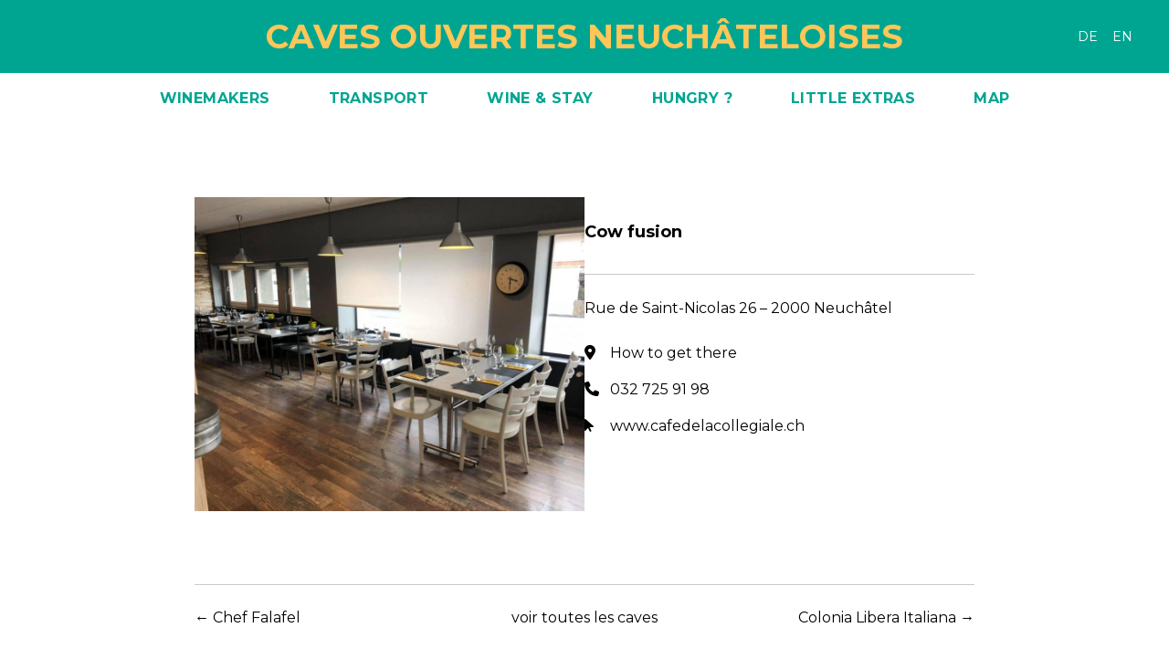

--- FILE ---
content_type: text/css
request_url: https://en.cavesouvertesneuchatel.ch/wp-content/themes/tm21-covne/css/app.css?ver=0.0.9
body_size: 10013
content:
*, ::before, ::after {
  --tw-border-spacing-x: 0;
  --tw-border-spacing-y: 0;
  --tw-translate-x: 0;
  --tw-translate-y: 0;
  --tw-rotate: 0;
  --tw-skew-x: 0;
  --tw-skew-y: 0;
  --tw-scale-x: 1;
  --tw-scale-y: 1;
  --tw-pan-x:  ;
  --tw-pan-y:  ;
  --tw-pinch-zoom:  ;
  --tw-scroll-snap-strictness: proximity;
  --tw-gradient-from-position:  ;
  --tw-gradient-via-position:  ;
  --tw-gradient-to-position:  ;
  --tw-ordinal:  ;
  --tw-slashed-zero:  ;
  --tw-numeric-figure:  ;
  --tw-numeric-spacing:  ;
  --tw-numeric-fraction:  ;
  --tw-ring-inset:  ;
  --tw-ring-offset-width: 0px;
  --tw-ring-offset-color: #fff;
  --tw-ring-color: rgb(59 130 246 / 0.5);
  --tw-ring-offset-shadow: 0 0 #0000;
  --tw-ring-shadow: 0 0 #0000;
  --tw-shadow: 0 0 #0000;
  --tw-shadow-colored: 0 0 #0000;
  --tw-blur:  ;
  --tw-brightness:  ;
  --tw-contrast:  ;
  --tw-grayscale:  ;
  --tw-hue-rotate:  ;
  --tw-invert:  ;
  --tw-saturate:  ;
  --tw-sepia:  ;
  --tw-drop-shadow:  ;
  --tw-backdrop-blur:  ;
  --tw-backdrop-brightness:  ;
  --tw-backdrop-contrast:  ;
  --tw-backdrop-grayscale:  ;
  --tw-backdrop-hue-rotate:  ;
  --tw-backdrop-invert:  ;
  --tw-backdrop-opacity:  ;
  --tw-backdrop-saturate:  ;
  --tw-backdrop-sepia:  ;
  --tw-contain-size:  ;
  --tw-contain-layout:  ;
  --tw-contain-paint:  ;
  --tw-contain-style:  ;
}

::backdrop {
  --tw-border-spacing-x: 0;
  --tw-border-spacing-y: 0;
  --tw-translate-x: 0;
  --tw-translate-y: 0;
  --tw-rotate: 0;
  --tw-skew-x: 0;
  --tw-skew-y: 0;
  --tw-scale-x: 1;
  --tw-scale-y: 1;
  --tw-pan-x:  ;
  --tw-pan-y:  ;
  --tw-pinch-zoom:  ;
  --tw-scroll-snap-strictness: proximity;
  --tw-gradient-from-position:  ;
  --tw-gradient-via-position:  ;
  --tw-gradient-to-position:  ;
  --tw-ordinal:  ;
  --tw-slashed-zero:  ;
  --tw-numeric-figure:  ;
  --tw-numeric-spacing:  ;
  --tw-numeric-fraction:  ;
  --tw-ring-inset:  ;
  --tw-ring-offset-width: 0px;
  --tw-ring-offset-color: #fff;
  --tw-ring-color: rgb(59 130 246 / 0.5);
  --tw-ring-offset-shadow: 0 0 #0000;
  --tw-ring-shadow: 0 0 #0000;
  --tw-shadow: 0 0 #0000;
  --tw-shadow-colored: 0 0 #0000;
  --tw-blur:  ;
  --tw-brightness:  ;
  --tw-contrast:  ;
  --tw-grayscale:  ;
  --tw-hue-rotate:  ;
  --tw-invert:  ;
  --tw-saturate:  ;
  --tw-sepia:  ;
  --tw-drop-shadow:  ;
  --tw-backdrop-blur:  ;
  --tw-backdrop-brightness:  ;
  --tw-backdrop-contrast:  ;
  --tw-backdrop-grayscale:  ;
  --tw-backdrop-hue-rotate:  ;
  --tw-backdrop-invert:  ;
  --tw-backdrop-opacity:  ;
  --tw-backdrop-saturate:  ;
  --tw-backdrop-sepia:  ;
  --tw-contain-size:  ;
  --tw-contain-layout:  ;
  --tw-contain-paint:  ;
  --tw-contain-style:  ;
}

/*
! tailwindcss v3.4.17 | MIT License | https://tailwindcss.com
*/

/*
1. Prevent padding and border from affecting element width. (https://github.com/mozdevs/cssremedy/issues/4)
2. Allow adding a border to an element by just adding a border-width. (https://github.com/tailwindcss/tailwindcss/pull/116)
*/

*,
::before,
::after {
  box-sizing: border-box;
  /* 1 */
  border-width: 0;
  /* 2 */
  border-style: solid;
  /* 2 */
  border-color: #e5e7eb;
  /* 2 */
}

::before,
::after {
  --tw-content: '';
}

/*
1. Use a consistent sensible line-height in all browsers.
2. Prevent adjustments of font size after orientation changes in iOS.
3. Use a more readable tab size.
4. Use the user's configured `sans` font-family by default.
5. Use the user's configured `sans` font-feature-settings by default.
6. Use the user's configured `sans` font-variation-settings by default.
7. Disable tap highlights on iOS
*/

html,
:host {
  line-height: 1.5;
  /* 1 */
  -webkit-text-size-adjust: 100%;
  /* 2 */
  -moz-tab-size: 4;
  /* 3 */
  -o-tab-size: 4;
     tab-size: 4;
  /* 3 */
  font-family: ui-sans-serif, system-ui, sans-serif, "Apple Color Emoji", "Segoe UI Emoji", "Segoe UI Symbol", "Noto Color Emoji";
  /* 4 */
  font-feature-settings: normal;
  /* 5 */
  font-variation-settings: normal;
  /* 6 */
  -webkit-tap-highlight-color: transparent;
  /* 7 */
}

/*
1. Remove the margin in all browsers.
2. Inherit line-height from `html` so users can set them as a class directly on the `html` element.
*/

body {
  margin: 0;
  /* 1 */
  line-height: inherit;
  /* 2 */
}

/*
1. Add the correct height in Firefox.
2. Correct the inheritance of border color in Firefox. (https://bugzilla.mozilla.org/show_bug.cgi?id=190655)
3. Ensure horizontal rules are visible by default.
*/

hr {
  height: 0;
  /* 1 */
  color: inherit;
  /* 2 */
  border-top-width: 1px;
  /* 3 */
}

/*
Add the correct text decoration in Chrome, Edge, and Safari.
*/

abbr:where([title]) {
  -webkit-text-decoration: underline dotted;
          text-decoration: underline dotted;
}

/*
Remove the default font size and weight for headings.
*/

h1,
h2,
h3,
h4,
h5,
h6 {
  font-size: inherit;
  font-weight: inherit;
}

/*
Reset links to optimize for opt-in styling instead of opt-out.
*/

a {
  color: inherit;
  text-decoration: inherit;
}

/*
Add the correct font weight in Edge and Safari.
*/

b,
strong {
  font-weight: bolder;
}

/*
1. Use the user's configured `mono` font-family by default.
2. Use the user's configured `mono` font-feature-settings by default.
3. Use the user's configured `mono` font-variation-settings by default.
4. Correct the odd `em` font sizing in all browsers.
*/

code,
kbd,
samp,
pre {
  font-family: ui-monospace, SFMono-Regular, Menlo, Monaco, Consolas, "Liberation Mono", "Courier New", monospace;
  /* 1 */
  font-feature-settings: normal;
  /* 2 */
  font-variation-settings: normal;
  /* 3 */
  font-size: 1em;
  /* 4 */
}

/*
Add the correct font size in all browsers.
*/

small {
  font-size: 80%;
}

/*
Prevent `sub` and `sup` elements from affecting the line height in all browsers.
*/

sub,
sup {
  font-size: 75%;
  line-height: 0;
  position: relative;
  vertical-align: baseline;
}

sub {
  bottom: -0.25em;
}

sup {
  top: -0.5em;
}

/*
1. Remove text indentation from table contents in Chrome and Safari. (https://bugs.chromium.org/p/chromium/issues/detail?id=999088, https://bugs.webkit.org/show_bug.cgi?id=201297)
2. Correct table border color inheritance in all Chrome and Safari. (https://bugs.chromium.org/p/chromium/issues/detail?id=935729, https://bugs.webkit.org/show_bug.cgi?id=195016)
3. Remove gaps between table borders by default.
*/

table {
  text-indent: 0;
  /* 1 */
  border-color: inherit;
  /* 2 */
  border-collapse: collapse;
  /* 3 */
}

/*
1. Change the font styles in all browsers.
2. Remove the margin in Firefox and Safari.
3. Remove default padding in all browsers.
*/

button,
input,
optgroup,
select,
textarea {
  font-family: inherit;
  /* 1 */
  font-feature-settings: inherit;
  /* 1 */
  font-variation-settings: inherit;
  /* 1 */
  font-size: 100%;
  /* 1 */
  font-weight: inherit;
  /* 1 */
  line-height: inherit;
  /* 1 */
  letter-spacing: inherit;
  /* 1 */
  color: inherit;
  /* 1 */
  margin: 0;
  /* 2 */
  padding: 0;
  /* 3 */
}

/*
Remove the inheritance of text transform in Edge and Firefox.
*/

button,
select {
  text-transform: none;
}

/*
1. Correct the inability to style clickable types in iOS and Safari.
2. Remove default button styles.
*/

button,
input:where([type='button']),
input:where([type='reset']),
input:where([type='submit']) {
  -webkit-appearance: button;
  /* 1 */
  background-color: transparent;
  /* 2 */
  background-image: none;
  /* 2 */
}

/*
Use the modern Firefox focus style for all focusable elements.
*/

:-moz-focusring {
  outline: auto;
}

/*
Remove the additional `:invalid` styles in Firefox. (https://github.com/mozilla/gecko-dev/blob/2f9eacd9d3d995c937b4251a5557d95d494c9be1/layout/style/res/forms.css#L728-L737)
*/

:-moz-ui-invalid {
  box-shadow: none;
}

/*
Add the correct vertical alignment in Chrome and Firefox.
*/

progress {
  vertical-align: baseline;
}

/*
Correct the cursor style of increment and decrement buttons in Safari.
*/

::-webkit-inner-spin-button,
::-webkit-outer-spin-button {
  height: auto;
}

/*
1. Correct the odd appearance in Chrome and Safari.
2. Correct the outline style in Safari.
*/

[type='search'] {
  -webkit-appearance: textfield;
  /* 1 */
  outline-offset: -2px;
  /* 2 */
}

/*
Remove the inner padding in Chrome and Safari on macOS.
*/

::-webkit-search-decoration {
  -webkit-appearance: none;
}

/*
1. Correct the inability to style clickable types in iOS and Safari.
2. Change font properties to `inherit` in Safari.
*/

::-webkit-file-upload-button {
  -webkit-appearance: button;
  /* 1 */
  font: inherit;
  /* 2 */
}

/*
Add the correct display in Chrome and Safari.
*/

summary {
  display: list-item;
}

/*
Removes the default spacing and border for appropriate elements.
*/

blockquote,
dl,
dd,
h1,
h2,
h3,
h4,
h5,
h6,
hr,
figure,
p,
pre {
  margin: 0;
}

fieldset {
  margin: 0;
  padding: 0;
}

legend {
  padding: 0;
}

ol,
ul,
menu {
  list-style: none;
  margin: 0;
  padding: 0;
}

/*
Reset default styling for dialogs.
*/

dialog {
  padding: 0;
}

/*
Prevent resizing textareas horizontally by default.
*/

textarea {
  resize: vertical;
}

/*
1. Reset the default placeholder opacity in Firefox. (https://github.com/tailwindlabs/tailwindcss/issues/3300)
2. Set the default placeholder color to the user's configured gray 400 color.
*/

input::-moz-placeholder, textarea::-moz-placeholder {
  opacity: 1;
  /* 1 */
  color: #9ca3af;
  /* 2 */
}

input::placeholder,
textarea::placeholder {
  opacity: 1;
  /* 1 */
  color: #9ca3af;
  /* 2 */
}

/*
Set the default cursor for buttons.
*/

button,
[role="button"] {
  cursor: pointer;
}

/*
Make sure disabled buttons don't get the pointer cursor.
*/

:disabled {
  cursor: default;
}

/*
1. Make replaced elements `display: block` by default. (https://github.com/mozdevs/cssremedy/issues/14)
2. Add `vertical-align: middle` to align replaced elements more sensibly by default. (https://github.com/jensimmons/cssremedy/issues/14#issuecomment-634934210)
   This can trigger a poorly considered lint error in some tools but is included by design.
*/

img,
svg,
video,
canvas,
audio,
iframe,
embed,
object {
  display: block;
  /* 1 */
  vertical-align: middle;
  /* 2 */
}

/*
Constrain images and videos to the parent width and preserve their intrinsic aspect ratio. (https://github.com/mozdevs/cssremedy/issues/14)
*/

img,
video {
  max-width: 100%;
  height: auto;
}

/* Make elements with the HTML hidden attribute stay hidden by default */

[hidden]:where(:not([hidden="until-found"])) {
  display: none;
}

.container {
  width: 100%;
  margin-right: auto;
  margin-left: auto;
  padding-right: 2rem;
  padding-left: 2rem;
}

@media (min-width: 640px) {
  .container {
    max-width: 640px;
    padding-right: 2rem;
    padding-left: 2rem;
  }
}

@media (min-width: 768px) {
  .container {
    max-width: 768px;
  }
}

@media (min-width: 1024px) {
  .container {
    max-width: 1024px;
    padding-right: 0rem;
    padding-left: 0rem;
  }
}

@media (min-width: 1240px) {
  .container {
    max-width: 1240px;
  }
}

@media (min-width: 1280px) {
  .container {
    max-width: 1280px;
  }
}

.pointer-events-none {
  pointer-events: none;
}

.pointer-events-auto {
  pointer-events: auto;
}

.fixed {
  position: fixed;
}

.absolute {
  position: absolute;
}

.relative {
  position: relative;
}

.sticky {
  position: sticky;
}

.-right-4 {
  right: -1rem;
}

.-top-3 {
  top: -0.75rem;
}

.bottom-0 {
  bottom: 0px;
}

.bottom-10 {
  bottom: 2.5rem;
}

.bottom-3 {
  bottom: 0.75rem;
}

.bottom-8 {
  bottom: 2rem;
}

.left-0 {
  left: 0px;
}

.left-8 {
  left: 2rem;
}

.right-0 {
  right: 0px;
}

.right-10 {
  right: 2.5rem;
}

.right-12 {
  right: 3rem;
}

.right-24 {
  right: 6rem;
}

.right-3 {
  right: 0.75rem;
}

.top-0 {
  top: 0px;
}

.top-48 {
  top: 12rem;
}

.z-10 {
  z-index: 10;
}

.z-20 {
  z-index: 20;
}

.z-30 {
  z-index: 30;
}

.z-40 {
  z-index: 40;
}

.z-50 {
  z-index: 50;
}

.col-span-3 {
  grid-column: span 3 / span 3;
}

.col-span-8 {
  grid-column: span 8 / span 8;
}

.col-end-13 {
  grid-column-end: 13;
}

.m-8 {
  margin: 2rem;
}

.m-auto {
  margin: auto;
}

.mx-0 {
  margin-left: 0px;
  margin-right: 0px;
}

.mx-2 {
  margin-left: 0.5rem;
  margin-right: 0.5rem;
}

.mx-auto {
  margin-left: auto;
  margin-right: auto;
}

.my-16 {
  margin-top: 4rem;
  margin-bottom: 4rem;
}

.my-3 {
  margin-top: 0.75rem;
  margin-bottom: 0.75rem;
}

.my-8 {
  margin-top: 2rem;
  margin-bottom: 2rem;
}

.mb-0 {
  margin-bottom: 0px;
}

.mb-1 {
  margin-bottom: 0.25rem;
}

.mb-10 {
  margin-bottom: 2.5rem;
}

.mb-12 {
  margin-bottom: 3rem;
}

.mb-2 {
  margin-bottom: 0.5rem;
}

.mb-20 {
  margin-bottom: 5rem;
}

.mb-3 {
  margin-bottom: 0.75rem;
}

.mb-4 {
  margin-bottom: 1rem;
}

.mb-6 {
  margin-bottom: 1.5rem;
}

.mb-8 {
  margin-bottom: 2rem;
}

.ml-3 {
  margin-left: 0.75rem;
}

.ml-4 {
  margin-left: 1rem;
}

.ml-6 {
  margin-left: 1.5rem;
}

.mr-3 {
  margin-right: 0.75rem;
}

.mr-6 {
  margin-right: 1.5rem;
}

.mt-0 {
  margin-top: 0px;
}

.mt-10 {
  margin-top: 2.5rem;
}

.mt-20 {
  margin-top: 5rem;
}

.mt-3 {
  margin-top: 0.75rem;
}

.mt-4 {
  margin-top: 1rem;
}

.mt-5 {
  margin-top: 1.25rem;
}

.mt-6 {
  margin-top: 1.5rem;
}

.mt-8 {
  margin-top: 2rem;
}

.block {
  display: block;
}

.inline-block {
  display: inline-block;
}

.flex {
  display: flex;
}

.inline-flex {
  display: inline-flex;
}

.table {
  display: table;
}

.grid {
  display: grid;
}

.contents {
  display: contents;
}

.hidden {
  display: none;
}

.aspect-square {
  aspect-ratio: 1 / 1;
}

.h-0 {
  height: 0px;
}

.h-1 {
  height: 0.25rem;
}

.h-11 {
  height: 2.75rem;
}

.h-14 {
  height: 3.5rem;
}

.h-16 {
  height: 4rem;
}

.h-24 {
  height: 6rem;
}

.h-44 {
  height: 11rem;
}

.h-5 {
  height: 1.25rem;
}

.h-60 {
  height: 15rem;
}

.h-64 {
  height: 16rem;
}

.h-\[300px\] {
  height: 300px;
}

.h-\[800px\] {
  height: 800px;
}

.h-auto {
  height: auto;
}

.h-full {
  height: 100%;
}

.max-h-0 {
  max-height: 0px;
}

.max-h-48 {
  max-height: 12rem;
}

.min-h-screen {
  min-height: 100vh;
}

.w-11 {
  width: 2.75rem;
}

.w-14 {
  width: 3.5rem;
}

.w-16 {
  width: 4rem;
}

.w-24 {
  width: 6rem;
}

.w-36 {
  width: 9rem;
}

.w-4 {
  width: 1rem;
}

.w-5 {
  width: 1.25rem;
}

.w-6 {
  width: 1.5rem;
}

.w-64 {
  width: 16rem;
}

.w-8\/12 {
  width: 66.666667%;
}

.w-80 {
  width: 20rem;
}

.w-auto {
  width: auto;
}

.w-full {
  width: 100%;
}

.min-w-52 {
  min-width: 13rem;
}

.min-w-full {
  min-width: 100%;
}

.max-w-\[150px\] {
  max-width: 150px;
}

.max-w-full {
  max-width: 100%;
}

.max-w-sm {
  max-width: 24rem;
}

.flex-none {
  flex: none;
}

.flex-shrink-0 {
  flex-shrink: 0;
}

.flex-grow {
  flex-grow: 1;
}

.origin-center {
  transform-origin: center;
}

.translate-x-80 {
  --tw-translate-x: 20rem;
  transform: translate(var(--tw-translate-x), var(--tw-translate-y)) rotate(var(--tw-rotate)) skewX(var(--tw-skew-x)) skewY(var(--tw-skew-y)) scaleX(var(--tw-scale-x)) scaleY(var(--tw-scale-y));
}

.-rotate-3 {
  --tw-rotate: -3deg;
  transform: translate(var(--tw-translate-x), var(--tw-translate-y)) rotate(var(--tw-rotate)) skewX(var(--tw-skew-x)) skewY(var(--tw-skew-y)) scaleX(var(--tw-scale-x)) scaleY(var(--tw-scale-y));
}

.rotate-180 {
  --tw-rotate: 180deg;
  transform: translate(var(--tw-translate-x), var(--tw-translate-y)) rotate(var(--tw-rotate)) skewX(var(--tw-skew-x)) skewY(var(--tw-skew-y)) scaleX(var(--tw-scale-x)) scaleY(var(--tw-scale-y));
}

.cursor-pointer {
  cursor: pointer;
}

.list-decimal {
  list-style-type: decimal;
}

.list-disc {
  list-style-type: disc;
}

.grid-cols-1 {
  grid-template-columns: repeat(1, minmax(0, 1fr));
}

.grid-cols-12 {
  grid-template-columns: repeat(12, minmax(0, 1fr));
}

.grid-cols-3 {
  grid-template-columns: repeat(3, minmax(0, 1fr));
}

.grid-cols-4 {
  grid-template-columns: repeat(4, minmax(0, 1fr));
}

.grid-cols-5 {
  grid-template-columns: repeat(5, minmax(0, 1fr));
}

.grid-rows-3 {
  grid-template-rows: repeat(3, minmax(0, 1fr));
}

.flex-col {
  flex-direction: column;
}

.flex-wrap {
  flex-wrap: wrap;
}

.items-start {
  align-items: flex-start;
}

.items-center {
  align-items: center;
}

.justify-end {
  justify-content: flex-end;
}

.justify-center {
  justify-content: center;
}

.justify-between {
  justify-content: space-between;
}

.gap-4 {
  gap: 1rem;
}

.gap-6 {
  gap: 1.5rem;
}

.gap-8 {
  gap: 2rem;
}

.overflow-hidden {
  overflow: hidden;
}

.overflow-y-scroll {
  overflow-y: scroll;
}

.rounded {
  border-radius: 0.25rem;
}

.rounded-full {
  border-radius: 9999px;
}

.rounded-lg {
  border-radius: 0.5rem;
}

.rounded-md {
  border-radius: 0.375rem;
}

.rounded-sm {
  border-radius: 0.125rem;
}

.border {
  border-width: 1px;
}

.border-0 {
  border-width: 0px;
}

.border-2 {
  border-width: 2px;
}

.border-b {
  border-bottom-width: 1px;
}

.border-r {
  border-right-width: 1px;
}

.border-t {
  border-top-width: 1px;
}

.border-t-0 {
  border-top-width: 0px;
}

.border-gray-100 {
  --tw-border-opacity: 1;
  border-color: rgb(243 244 246 / var(--tw-border-opacity, 1));
}

.border-gray-200 {
  --tw-border-opacity: 1;
  border-color: rgb(229 231 235 / var(--tw-border-opacity, 1));
}

.border-gray-400 {
  --tw-border-opacity: 1;
  border-color: rgb(156 163 175 / var(--tw-border-opacity, 1));
}

.border-gray-border {
  --tw-border-opacity: 1;
  border-color: rgb(201 201 201 / var(--tw-border-opacity, 1));
}

.border-primary {
  --tw-border-opacity: 1;
  border-color: rgb(0 165 146 / var(--tw-border-opacity, 1));
}

.border-white {
  --tw-border-opacity: 1;
  border-color: rgb(255 255 255 / var(--tw-border-opacity, 1));
}

.border-opacity-0 {
  --tw-border-opacity: 0;
}

.bg-gray-100 {
  --tw-bg-opacity: 1;
  background-color: rgb(243 244 246 / var(--tw-bg-opacity, 1));
}

.bg-gray-200 {
  --tw-bg-opacity: 1;
  background-color: rgb(229 231 235 / var(--tw-bg-opacity, 1));
}

.bg-gray-300 {
  --tw-bg-opacity: 1;
  background-color: rgb(209 213 219 / var(--tw-bg-opacity, 1));
}

.bg-gray-400 {
  --tw-bg-opacity: 1;
  background-color: rgb(156 163 175 / var(--tw-bg-opacity, 1));
}

.bg-gray-50 {
  --tw-bg-opacity: 1;
  background-color: rgb(249 250 251 / var(--tw-bg-opacity, 1));
}

.bg-primary {
  --tw-bg-opacity: 1;
  background-color: rgb(0 165 146 / var(--tw-bg-opacity, 1));
}

.bg-secondary {
  --tw-bg-opacity: 1;
  background-color: rgb(255 198 88 / var(--tw-bg-opacity, 1));
}

.bg-transparent {
  background-color: transparent;
}

.bg-white {
  --tw-bg-opacity: 1;
  background-color: rgb(255 255 255 / var(--tw-bg-opacity, 1));
}

.bg-none {
  background-image: none;
}

.object-contain {
  -o-object-fit: contain;
     object-fit: contain;
}

.object-cover {
  -o-object-fit: cover;
     object-fit: cover;
}

.p-0 {
  padding: 0px;
}

.p-2 {
  padding: 0.5rem;
}

.p-2\.5 {
  padding: 0.625rem;
}

.p-3 {
  padding: 0.75rem;
}

.p-4 {
  padding: 1rem;
}

.p-5 {
  padding: 1.25rem;
}

.p-6 {
  padding: 1.5rem;
}

.px-0 {
  padding-left: 0px;
  padding-right: 0px;
}

.px-2 {
  padding-left: 0.5rem;
  padding-right: 0.5rem;
}

.px-3 {
  padding-left: 0.75rem;
  padding-right: 0.75rem;
}

.px-4 {
  padding-left: 1rem;
  padding-right: 1rem;
}

.px-5 {
  padding-left: 1.25rem;
  padding-right: 1.25rem;
}

.px-6 {
  padding-left: 1.5rem;
  padding-right: 1.5rem;
}

.px-8 {
  padding-left: 2rem;
  padding-right: 2rem;
}

.py-12 {
  padding-top: 3rem;
  padding-bottom: 3rem;
}

.py-2 {
  padding-top: 0.5rem;
  padding-bottom: 0.5rem;
}

.py-2\.5 {
  padding-top: 0.625rem;
  padding-bottom: 0.625rem;
}

.py-3 {
  padding-top: 0.75rem;
  padding-bottom: 0.75rem;
}

.py-4 {
  padding-top: 1rem;
  padding-bottom: 1rem;
}

.py-5 {
  padding-top: 1.25rem;
  padding-bottom: 1.25rem;
}

.py-6 {
  padding-top: 1.5rem;
  padding-bottom: 1.5rem;
}

.py-8 {
  padding-top: 2rem;
  padding-bottom: 2rem;
}

.pb-10 {
  padding-bottom: 2.5rem;
}

.pb-2 {
  padding-bottom: 0.5rem;
}

.pb-6 {
  padding-bottom: 1.5rem;
}

.pb-96 {
  padding-bottom: 24rem;
}

.pl-2 {
  padding-left: 0.5rem;
}

.pl-4 {
  padding-left: 1rem;
}

.pr-1 {
  padding-right: 0.25rem;
}

.pr-10 {
  padding-right: 2.5rem;
}

.pr-4 {
  padding-right: 1rem;
}

.pr-9 {
  padding-right: 2.25rem;
}

.pt-12 {
  padding-top: 3rem;
}

.pt-2 {
  padding-top: 0.5rem;
}

.text-left {
  text-align: left;
}

.text-center {
  text-align: center;
}

.text-right {
  text-align: right;
}

.font-display {
  font-family: Montserrat, sans-serif;
}

.text-2xl {
  font-size: 1.5rem;
  line-height: 2rem;
}

.text-3xl {
  font-size: 1.875rem;
  line-height: 2.25rem;
}

.text-4xl {
  font-size: 2.25rem;
  line-height: 2.5rem;
}

.text-5xl {
  font-size: 3rem;
  line-height: 1;
}

.text-6xl {
  font-size: 3.75rem;
  line-height: 1;
}

.text-8xl {
  font-size: 6rem;
  line-height: 1;
}

.text-\[10px\] {
  font-size: 10px;
}

.text-base {
  font-size: 1rem;
  line-height: 1.5rem;
}

.text-lg {
  font-size: 1.125rem;
  line-height: 1.75rem;
}

.text-sm {
  font-size: 0.875rem;
  line-height: 1.25rem;
}

.text-xl {
  font-size: 1.25rem;
  line-height: 1.75rem;
}

.text-xs {
  font-size: 0.75rem;
  line-height: 1rem;
}

.font-bold {
  font-weight: 700;
}

.font-extrabold {
  font-weight: 800;
}

.font-light {
  font-weight: 300;
}

.font-semibold {
  font-weight: 600;
}

.uppercase {
  text-transform: uppercase;
}

.leading-none {
  line-height: 1;
}

.leading-relaxed {
  line-height: 1.625;
}

.leading-tight {
  line-height: 1.25;
}

.tracking-wide {
  letter-spacing: 0.025em;
}

.text-black {
  --tw-text-opacity: 1;
  color: rgb(0 0 0 / var(--tw-text-opacity, 1));
}

.text-blue-500 {
  --tw-text-opacity: 1;
  color: rgb(59 130 246 / var(--tw-text-opacity, 1));
}

.text-dark {
  --tw-text-opacity: 1;
  color: rgb(72 72 72 / var(--tw-text-opacity, 1));
}

.text-gray-500 {
  --tw-text-opacity: 1;
  color: rgb(107 114 128 / var(--tw-text-opacity, 1));
}

.text-gray-600 {
  --tw-text-opacity: 1;
  color: rgb(75 85 99 / var(--tw-text-opacity, 1));
}

.text-gray-700 {
  --tw-text-opacity: 1;
  color: rgb(55 65 81 / var(--tw-text-opacity, 1));
}

.text-gray-800 {
  --tw-text-opacity: 1;
  color: rgb(31 41 55 / var(--tw-text-opacity, 1));
}

.text-light {
  --tw-text-opacity: 1;
  color: rgb(127 127 127 / var(--tw-text-opacity, 1));
}

.text-primary {
  --tw-text-opacity: 1;
  color: rgb(0 165 146 / var(--tw-text-opacity, 1));
}

.text-secondary {
  --tw-text-opacity: 1;
  color: rgb(255 198 88 / var(--tw-text-opacity, 1));
}

.text-white {
  --tw-text-opacity: 1;
  color: rgb(255 255 255 / var(--tw-text-opacity, 1));
}

.underline {
  text-decoration-line: underline;
}

.no-underline {
  text-decoration-line: none;
}

.antialiased {
  -webkit-font-smoothing: antialiased;
  -moz-osx-font-smoothing: grayscale;
}

.opacity-0 {
  opacity: 0;
}

.opacity-100 {
  opacity: 1;
}

.opacity-20 {
  opacity: 0.2;
}

.opacity-60 {
  opacity: 0.6;
}

.opacity-90 {
  opacity: 0.9;
}

.shadow-2xl {
  --tw-shadow: 0 25px 50px -12px rgb(0 0 0 / 0.25);
  --tw-shadow-colored: 0 25px 50px -12px var(--tw-shadow-color);
  box-shadow: var(--tw-ring-offset-shadow, 0 0 #0000), var(--tw-ring-shadow, 0 0 #0000), var(--tw-shadow);
}

.shadow-lg {
  --tw-shadow: 0 10px 15px -3px rgb(0 0 0 / 0.1), 0 4px 6px -4px rgb(0 0 0 / 0.1);
  --tw-shadow-colored: 0 10px 15px -3px var(--tw-shadow-color), 0 4px 6px -4px var(--tw-shadow-color);
  box-shadow: var(--tw-ring-offset-shadow, 0 0 #0000), var(--tw-ring-shadow, 0 0 #0000), var(--tw-shadow);
}

.shadow-md {
  --tw-shadow: 0 4px 6px -1px rgb(0 0 0 / 0.1), 0 2px 4px -2px rgb(0 0 0 / 0.1);
  --tw-shadow-colored: 0 4px 6px -1px var(--tw-shadow-color), 0 2px 4px -2px var(--tw-shadow-color);
  box-shadow: var(--tw-ring-offset-shadow, 0 0 #0000), var(--tw-ring-shadow, 0 0 #0000), var(--tw-shadow);
}

.outline {
  outline-style: solid;
}

.drop-shadow-lg {
  --tw-drop-shadow: drop-shadow(0 10px 8px rgb(0 0 0 / 0.04)) drop-shadow(0 4px 3px rgb(0 0 0 / 0.1));
  filter: var(--tw-blur) var(--tw-brightness) var(--tw-contrast) var(--tw-grayscale) var(--tw-hue-rotate) var(--tw-invert) var(--tw-saturate) var(--tw-sepia) var(--tw-drop-shadow);
}

.filter {
  filter: var(--tw-blur) var(--tw-brightness) var(--tw-contrast) var(--tw-grayscale) var(--tw-hue-rotate) var(--tw-invert) var(--tw-saturate) var(--tw-sepia) var(--tw-drop-shadow);
}

.transition {
  transition-property: color, background-color, border-color, text-decoration-color, fill, stroke, opacity, box-shadow, transform, filter, -webkit-backdrop-filter;
  transition-property: color, background-color, border-color, text-decoration-color, fill, stroke, opacity, box-shadow, transform, filter, backdrop-filter;
  transition-property: color, background-color, border-color, text-decoration-color, fill, stroke, opacity, box-shadow, transform, filter, backdrop-filter, -webkit-backdrop-filter;
  transition-timing-function: cubic-bezier(0.4, 0, 0.2, 1);
  transition-duration: 150ms;
}

.transition-all {
  transition-property: all;
  transition-timing-function: cubic-bezier(0.4, 0, 0.2, 1);
  transition-duration: 150ms;
}

.duration-1000 {
  transition-duration: 1000ms;
}

.duration-300 {
  transition-duration: 300ms;
}

.duration-500 {
  transition-duration: 500ms;
}

.ease-in {
  transition-timing-function: cubic-bezier(0.4, 0, 1, 1);
}

.ease-in-out {
  transition-timing-function: cubic-bezier(0.4, 0, 0.2, 1);
}

.ease-out {
  transition-timing-function: cubic-bezier(0, 0, 0.2, 1);
}

.aligncenter {
  margin: 0.5rem auto + 40;
  display: block;
}

@media (min-width: 640px) {
  .alignleft:not(.wp-block-button) {
    margin-right: 0.5rem;
    float: left;
  }

  .alignright:not(.wp-block-button) {
    margin-left: 0.5rem;
    float: right;
  }

  .wp-block-button.alignleft a {
    float: left;
    margin-right: 1rem;
  }

  .wp-block-button.alignright a {
    float: right;
    margin-left: 1rem;
  }
}

.wp-caption {
  display: inline-block;
}

.wp-caption img {
  margin-bottom: 0.5rem;
  line-height: 1;
}

.wp-caption-text {
  font-size: 0.875rem;
  color: #4b5563;
}

html {
  scroll-behavior: smooth;
}

body {
  overflow-x: hidden;
}

body:not(.home){
}

hr {
  margin-top: 1.5rem;
  margin-bottom: 1.5rem;
}

/* BREADCRUMB */

.breadcrumbs a {
    transition-property: all;
    transition-timing-function: cubic-bezier(0.4, 0, 0.2, 1);
    transition-duration: 150ms;
  }

.breadcrumbs a:hover {
    --tw-text-opacity: 1;
    color: rgb(0 165 146 / var(--tw-text-opacity, 1));
  }

.breadcrumbs span.current-item {
    font-weight: 600;
  }

.facetwp-template > div img {
  height: auto !important;
  width: 100%;
  -o-object-fit: contain;
     object-fit: contain;
}

/* MAP */

.acf-map {
  width: 100%;
}

/* Fixes potential theme css conflict. */

.acf-map img {
    max-width: inherit !important;
  }

.tw-hidden {
  display: none;
}

.aligncenter {
  display: flex;
  justify-content: center;
}

img[src*="picto_resto_16"] {
  width: 32px !important;
  height: 32px !important;
}

.offcanvas#offcanvas-menu {
    padding-top: 2rem;
  }

.offcanvas#offcanvas-menu.open {
      pointer-events: auto;
    }

.offcanvas#offcanvas-menu.open {
      --tw-translate-x: 0px;
      transform: translate(var(--tw-translate-x), var(--tw-translate-y)) rotate(var(--tw-rotate)) skewX(var(--tw-skew-x)) skewY(var(--tw-skew-y)) scaleX(var(--tw-scale-x)) scaleY(var(--tw-scale-y));
    }

.offcanvas#offcanvas-menu.open {
      opacity: 1;
    }

.overlay.open {
    pointer-events: auto;
  }

.overlay.open {
    opacity: 0.9;
  }

/* ACCORDION MENU */

ul.menu.accordion {
  margin-left: 2rem;
  display: flex;
  flex-direction: column;
  align-items: flex-start;
}

ul.menu.accordion li.menu-item {
    padding: 0px;
  }

ul.menu.accordion li.menu-item a {
      margin-right: 0.75rem;
    }

ul.menu.accordion li.menu-item a {
      display: block;
    }

ul.menu.accordion li.menu-item a {
      padding: 0.75rem;
    }

ul.menu.accordion li.menu-item.menu-item-has-children {
    position: relative;
  }

ul.menu.accordion li.menu-item.menu-item-has-children {
    display: inline-flex;
  }

ul.menu.accordion li.menu-item.menu-item-has-children {
    flex-direction: column;
  }

ul.menu.accordion li.menu-item.menu-item-has-children {
    border-bottom-width: 1px;
  }

ul.menu.accordion li.menu-item.menu-item-has-children {
    --tw-border-opacity: 1;
    border-color: rgb(229 231 235 / var(--tw-border-opacity, 1));
  }

ul.menu.accordion li.menu-item.menu-item-has-children > a {
      margin-right: 3rem;
    }

ul.menu.accordion li.menu-item.menu-item-has-children > a {
      border-right-width: 1px;
    }

ul.menu.accordion li.menu-item.menu-item-has-children > a {
      --tw-border-opacity: 1;
      border-color: rgb(229 231 235 / var(--tw-border-opacity, 1));
    }

/* Dropdown arrow */

ul.menu.accordion li.menu-item.menu-item-has-children div.dropdown-arrow {
      position: absolute;
    }

ul.menu.accordion li.menu-item.menu-item-has-children div.dropdown-arrow {
      right: 0px;
    }

ul.menu.accordion li.menu-item.menu-item-has-children div.dropdown-arrow {
      transform-origin: center;
    }

ul.menu.accordion li.menu-item.menu-item-has-children div.dropdown-arrow {
      cursor: pointer;
    }

ul.menu.accordion li.menu-item.menu-item-has-children div.dropdown-arrow {
      transition-property: all;
      transition-timing-function: cubic-bezier(0.4, 0, 0.2, 1);
      transition-duration: 150ms;
    }

ul.menu.accordion li.menu-item.menu-item-has-children div.dropdown-arrow {
      transition-duration: 300ms;
    }

ul.menu.accordion li.menu-item.menu-item-has-children div.dropdown-arrow::after {
        display: inline-block;
      }

ul.menu.accordion li.menu-item.menu-item-has-children div.dropdown-arrow::after {
        padding: 0.75rem;
      }

ul.menu.accordion li.menu-item.menu-item-has-children div.dropdown-arrow::after{
        font-family: "Font Awesome 6 Pro";
        font-weight: 900;
        font: var(--fa-font-solid);
        content: "\f078";
      }

/* Is open */

ul.menu.accordion li.menu-item.menu-item-has-children.open div.dropdown-arrow {
        --tw-rotate: 180deg;
        transform: translate(var(--tw-translate-x), var(--tw-translate-y)) rotate(var(--tw-rotate)) skewX(var(--tw-skew-x)) skewY(var(--tw-skew-y)) scaleX(var(--tw-scale-x)) scaleY(var(--tw-scale-y));
      }

ul.menu.accordion li.menu-item.menu-item-has-children.open ul.sub-menu {
        transition-duration: 700ms;
      }

ul.menu.accordion li.menu-item.menu-item-has-children.open ul.sub-menu{
        max-height: 600px;
      }

ul.menu.accordion ul.sub-menu {
    max-height: 0px;
  }

ul.menu.accordion ul.sub-menu {
    overflow: hidden;
  }

ul.menu.accordion ul.sub-menu {
    --tw-bg-opacity: 1;
    background-color: rgb(243 244 246 / var(--tw-bg-opacity, 1));
  }

ul.menu.accordion ul.sub-menu {
    transition-property: all;
    transition-timing-function: cubic-bezier(0.4, 0, 0.2, 1);
    transition-duration: 150ms;
  }

ul.menu.accordion ul.sub-menu {
    transition-duration: 300ms;
  }

ul.menu.accordion ul.sub-menu {
    transition-timing-function: cubic-bezier(0.4, 0, 0.2, 1);
  }

ul.menu.accordion ul.sub-menu li.menu-item {
      margin-left: 0px;
      margin-right: 0px;
    }

ul.menu.accordion ul.sub-menu li.menu-item {
      padding-top: 0.75rem;
      padding-bottom: 0.75rem;
    }

ul.menu.accordion ul.sub-menu li.menu-item {
      padding-left: 0px;
      padding-right: 0px;
    }

.container .alignfull {
  margin: calc(50% - 50vw);
  width: 100vw;
  margin-top: 0;
  margin-bottom: 0;
}

.alignnone {
  margin-left: 0px;
  margin-right: 0px;
  height: auto;
  max-width: 100%;
}

.wp-block-group .wp-block-columns.alignwide {
      margin-left: auto;
      margin-right: auto;
    }

@media (min-width: 1024px) {
  .wp-block-group.alignfull.has-background {
    padding-left: 0px;
    padding-right: 0px;
  }
}

.alignfull .wp-block-column h1,.alignfull .wp-block-column h2,.alignfull .wp-block-column h3,.alignfull .wp-block-column h4,.alignfull .wp-block-column h5,.alignfull .wp-block-column p {
      padding-left: 0.75rem;
      padding-right: 0.75rem;
    }

@media (min-width: 768px) {
      .alignfull .wp-block-column h1,.alignfull .wp-block-column h2,.alignfull .wp-block-column h3,.alignfull .wp-block-column h4,.alignfull .wp-block-column h5,.alignfull .wp-block-column p {
        padding-left: 0px;
        padding-right: 0px;
      }
    }

/* SEARCH BLOC */

.block-search-custom {
  width: 100%;
}

.block-search-custom .wp-block-button,
	.block-search-custom .wp-block-button__link {
    margin-bottom: 0px;
  }

.block-search-custom .wp-block-button,
	.block-search-custom .wp-block-button__link {
    width: 100%;
  }

/* FROM HERE CUSTOM*/

.entry-content p a {
    --tw-text-opacity: 1;
    color: rgb(0 165 146 / var(--tw-text-opacity, 1));
  }

.entry-content p a {
    text-decoration-line: underline;
  }

h1,
h2,
h3 {
  font-weight: 700;
}

h1,
h2,
h3,
h4,
h5,
h6 {
  margin-bottom: 1.25rem;
}

h1 {
  margin-bottom: 0.5rem;
  font-size: 2.25rem;
  line-height: 2.5rem;
}

@media (min-width: 768px) {
  h1 {
    font-size: 3rem;
    line-height: 1;
  }
}

h2 {
  font-size: 1.875rem;
  line-height: 2.25rem;
}

@media (min-width: 768px) {
  h2 {
    font-size: 2.25rem;
    line-height: 2.5rem;
  }
}

h3 {
  font-size: 1.125rem;
  line-height: 1.75rem;
  line-height: 1;
  --tw-text-opacity: 1;
  color: rgb(255 198 88 / var(--tw-text-opacity, 1));
}

@media (min-width: 768px) {
  h3 {
    font-size: 1.25rem;
    line-height: 1.75rem;
  }
}

h4 {
  margin-bottom: 0.25rem;
  font-size: 1.25rem;
  line-height: 1.75rem;
  line-height: 1.25;
}

p {
  margin-bottom: 1rem;
  font-size: 1rem;
  line-height: 1.5rem;
  font-weight: 400;
  line-height: 1.625;
}

b,
strong {
  font-weight: 600;
}

h2.has-xxxl-font-size {
  margin-bottom: 0.5rem;
  font-size: 6rem;
  line-height: 1;
}

@media (min-width: 768px) {
  h2.has-xxxl-font-size {
    font-size: 3rem;
    line-height: 1;
  }
}

.entry-content ul {
    list-style-type: disc;
  }

.entry-content ul {
    padding-left: 1rem;
  }

.entry-content ol {
    list-style-type: decimal;
  }

.entry-content ol {
    padding-left: 1rem;
  }

@media (max-width: 460px) {
  .has-xxxl-font-size {
    font-size: 2rem !important;
  }
}

svg#logo path,
	svg#logo rect,
	svg#logo polygon {
    fill: var(--wp--preset--color--primary);
  }

body.home header svg#logo {
      transition-property: all;
      transition-timing-function: cubic-bezier(0.4, 0, 0.2, 1);
      transition-duration: 150ms;
    }

body.home header svg#logo {
      transition-duration: 300ms;
    }

body.home header svg#logo path,
			body.home header svg#logo rect,
			body.home header svg#logo polygon {
        fill: white;
      }

body.home header.scrolled {
      --tw-bg-opacity: 1;
      background-color: rgb(255 255 255 / var(--tw-bg-opacity, 1));
    }

body.home header.scrolled {
      --tw-shadow: 0 10px 15px -3px rgb(0 0 0 / 0.1), 0 4px 6px -4px rgb(0 0 0 / 0.1);
      --tw-shadow-colored: 0 10px 15px -3px var(--tw-shadow-color), 0 4px 6px -4px var(--tw-shadow-color);
      box-shadow: var(--tw-ring-offset-shadow, 0 0 #0000), var(--tw-ring-shadow, 0 0 #0000), var(--tw-shadow);
    }

body.home header.scrolled > .container {
        --tw-text-opacity: 1;
        color: rgb(75 85 99 / var(--tw-text-opacity, 1));
      }

body.home header.scrolled svg#logo path,
				body.home header.scrolled svg#logo rect,
				body.home header.scrolled svg#logo polygon {
          fill: var(--wp--preset--color--primary);
        }

.current-page-ancestor,
.current-menu-item {
  --tw-bg-opacity: 1;
  background-color: rgb(255 198 88 / var(--tw-bg-opacity, 1));
  --tw-text-opacity: 1;
  color: rgb(255 255 255 / var(--tw-text-opacity, 1));
}

#primary-menu a, #secondary-menu a {
    letter-spacing: 0.025em;
  }

/* Has submenu */

#primary-menu ul.menu li.menu-item.menu-item-has-children, #primary-menu ul.sub-menu li.menu-item.menu-item-has-children, #secondary-menu ul.menu li.menu-item.menu-item-has-children, #secondary-menu ul.sub-menu li.menu-item.menu-item-has-children {
        position: relative;
        display: flex;
        align-items: center;
        justify-content: space-between;
      }

#primary-menu ul.menu li.menu-item.menu-item-has-children::after, #primary-menu ul.sub-menu li.menu-item.menu-item-has-children::after, #secondary-menu ul.menu li.menu-item.menu-item-has-children::after, #secondary-menu ul.sub-menu li.menu-item.menu-item-has-children::after {
          padding-left: 5px;
          font-style: normal;
          font-family: "Font Awesome 6 Pro";
          font-weight: 400;
          font: var(--fa-font-solid);
          content: "\f078";
          font-size: 0.8em;
        }

#primary-menu ul.menu li.menu-item.menu-item-has-children ul.sub-menu, #primary-menu ul.sub-menu li.menu-item.menu-item-has-children ul.sub-menu, #secondary-menu ul.menu li.menu-item.menu-item-has-children ul.sub-menu, #secondary-menu ul.sub-menu li.menu-item.menu-item-has-children ul.sub-menu {
          width: 250px;
        }

#primary-menu ul.menu li.menu-item.menu-item-has-children:hover ul.sub-menu, #primary-menu ul.sub-menu li.menu-item.menu-item-has-children:hover ul.sub-menu, #secondary-menu ul.menu li.menu-item.menu-item-has-children:hover ul.sub-menu, #secondary-menu ul.sub-menu li.menu-item.menu-item-has-children:hover ul.sub-menu {
            max-height: 600px;
          }

#primary-menu ul.menu li.menu-item.menu-item-has-children:hover ul.sub-menu, #primary-menu ul.sub-menu li.menu-item.menu-item-has-children:hover ul.sub-menu, #secondary-menu ul.menu li.menu-item.menu-item-has-children:hover ul.sub-menu, #secondary-menu ul.sub-menu li.menu-item.menu-item-has-children:hover ul.sub-menu {
            --tw-border-opacity: 1;
            border-color: rgb(229 231 235 / var(--tw-border-opacity, 1));
          }

#primary-menu ul.menu li.menu-item.menu-item-has-children:hover ul.sub-menu, #primary-menu ul.sub-menu li.menu-item.menu-item-has-children:hover ul.sub-menu, #secondary-menu ul.menu li.menu-item.menu-item-has-children:hover ul.sub-menu, #secondary-menu ul.sub-menu li.menu-item.menu-item-has-children:hover ul.sub-menu {
            opacity: 1;
          }

#primary-menu ul.sub-menu, #secondary-menu ul.sub-menu {
    position: absolute;
  }

#primary-menu ul.sub-menu, #secondary-menu ul.sub-menu {
    overflow: hidden;
  }

#primary-menu ul.sub-menu, #secondary-menu ul.sub-menu {
    border-top-width: 0px;
  }

#primary-menu ul.sub-menu, #secondary-menu ul.sub-menu {
    border-color: transparent;
  }

#primary-menu ul.sub-menu, #secondary-menu ul.sub-menu {
    --tw-bg-opacity: 1;
    background-color: rgb(255 255 255 / var(--tw-bg-opacity, 1));
  }

#primary-menu ul.sub-menu, #secondary-menu ul.sub-menu {
    top: 100%;
    left: -0.5rem;
    min-width: 120px;
    max-height: 0px;
    transition: all 0.3s ease-in-out;
    padding-left: 20px;
    padding-right: 20px;
    padding-bottom: 20px;
    opacity: 0;
  }

#primary-menu ul.sub-menu li.menu-item, #secondary-menu ul.sub-menu li.menu-item {
      padding: 0.5rem;
    }

#primary-menu ul.sub-menu li.menu-item, #secondary-menu ul.sub-menu li.menu-item {
      font-size: 0.875rem;
      line-height: 1.25rem;
    }

#primary-menu ul.sub-menu li.menu-item, #secondary-menu ul.sub-menu li.menu-item {
      --tw-text-opacity: 1;
      color: rgb(0 0 0 / var(--tw-text-opacity, 1));
    }

#primary-menu ul.sub-menu li.menu-item:hover, #secondary-menu ul.sub-menu li.menu-item:hover {
      --tw-text-opacity: 1;
      color: rgb(0 165 146 / var(--tw-text-opacity, 1));
    }

#primary-menu li:hover a {
    --tw-text-opacity: 1;
    color: rgb(255 255 255 / var(--tw-text-opacity, 1));
  }

.logged-in .offcanvas-container {
  padding-top: 3rem;
}

.logged-in .burger {
  padding-top: 3rem;
}

.wpml-ls-legacy-list-horizontal a {
    padding: 0.5rem;
  }

.gform_wrapper.gravity-theme .gform_footer button, 
.gform_wrapper.gravity-theme .gform_footer input, 
.gform_wrapper.gravity-theme .gform_page_footer button, 
.gform_wrapper.gravity-theme .gform_page_footer input {
  border-radius: 0.125rem;
  --tw-bg-opacity: 1;
  background-color: rgb(0 165 146 / var(--tw-bg-opacity, 1));
  padding-top: 0.5rem;
  padding-bottom: 0.5rem;
  padding-left: 1.25rem;
  padding-right: 1.25rem;
  font-size: 1rem;
  line-height: 1.5rem;
  --tw-text-opacity: 1;
  color: rgb(255 255 255 / var(--tw-text-opacity, 1));
  transition-property: all;
  transition-timing-function: cubic-bezier(0.4, 0, 0.2, 1);
  transition-duration: 150ms;
}

.gform_wrapper.gravity-theme .gform_footer button:hover, 
.gform_wrapper.gravity-theme .gform_footer input:hover, 
.gform_wrapper.gravity-theme .gform_page_footer button:hover, 
.gform_wrapper.gravity-theme .gform_page_footer input:hover {
  --tw-bg-opacity: 1;
  background-color: rgb(255 198 88 / var(--tw-bg-opacity, 1));
  --tw-text-opacity: 1;
  color: rgb(0 165 146 / var(--tw-text-opacity, 1));
}

.gform_wrapper.gravity-theme .gform_footer button.bt-secondary, .gform_wrapper.gravity-theme .gform_footer input.bt-secondary, .gform_wrapper.gravity-theme .gform_page_footer button.bt-secondary, .gform_wrapper.gravity-theme .gform_page_footer input.bt-secondary {
    --tw-bg-opacity: 1;
    background-color: rgb(156 163 175 / var(--tw-bg-opacity, 1));
  }

.gform_wrapper.gravity-theme .gform_footer button.bt-secondary:hover, .gform_wrapper.gravity-theme .gform_footer input.bt-secondary:hover, .gform_wrapper.gravity-theme .gform_page_footer button.bt-secondary:hover, .gform_wrapper.gravity-theme .gform_page_footer input.bt-secondary:hover {
    --tw-text-opacity: 1;
    color: rgb(75 85 99 / var(--tw-text-opacity, 1));
  }

.is-style-simple-nav .wp-block-button__link {
    border-radius: 0.125rem;
  }

.is-style-simple-nav .wp-block-button__link {
    --tw-border-opacity: 1;
    border-color: rgb(0 165 146 / var(--tw-border-opacity, 1));
  }

.is-style-simple-nav .wp-block-button__link {
    --tw-bg-opacity: 1;
    background-color: rgb(255 255 255 / var(--tw-bg-opacity, 1));
  }

.is-style-simple-nav .wp-block-button__link {
    padding-top: 0.5rem;
    padding-bottom: 0.5rem;
  }

.is-style-simple-nav .wp-block-button__link {
    padding-left: 1.25rem;
    padding-right: 1.25rem;
  }

.is-style-simple-nav .wp-block-button__link {
    font-weight: 300;
  }

.is-style-simple-nav .wp-block-button__link {
    --tw-text-opacity: 1;
    color: rgb(0 165 146 / var(--tw-text-opacity, 1));
  }

.is-style-simple-nav .wp-block-button__link {
    transition-property: all;
    transition-timing-function: cubic-bezier(0.4, 0, 0.2, 1);
    transition-duration: 150ms;
  }

.is-style-simple-nav .wp-block-button__link:hover {
    border-bottom-width: 1px;
  }

.is-style-simple-nav .wp-block-button__link:hover {
    --tw-bg-opacity: 1;
    background-color: rgb(255 255 255 / var(--tw-bg-opacity, 1));
  }

select,
input[type="text"],
input[type="password"],
input[type="email"],
input[type="number"],
input[type="url"],
input[type="date"],
input[type="datetime-local"],
input[type="month"],
input[type="week"],
input[type="time"],
input[type="search"],
input[type="tel"],
textarea {
  width: 100%;
  border-radius: 0.375rem;
  border-width: 1px;
  --tw-border-opacity: 1;
  border-color: rgb(229 231 235 / var(--tw-border-opacity, 1));
  --tw-bg-opacity: 1;
  background-color: rgb(255 255 255 / var(--tw-bg-opacity, 1));
  padding: 0.625rem;
}

select[multiple] {
  width: 100%;
  border-radius: 0.375rem;
  border-width: 1px;
  --tw-border-opacity: 1;
  border-color: rgb(229 231 235 / var(--tw-border-opacity, 1));
  --tw-bg-opacity: 1;
  background-color: rgb(255 255 255 / var(--tw-bg-opacity, 1));
  padding: 0.625rem;
}

.facetwp-facet {
  margin-bottom: 0 !important;
}

.facetwp-facet-recherche .facetwp-input-wrap {
    width: 100%;
  }

.facetwp-facet-commune.facetwp-type-fselect .fs-wrap {
    width: 100%;
  }

.facetwp-facet-commune.facetwp-type-fselect .fs-label-wrap {
    width: 100%;
  }

.facetwp-facet-commune.facetwp-type-fselect .fs-label-wrap {
    min-width: 100%;
  }

.facetwp-facet-commune.facetwp-type-fselect .fs-label-wrap {
    border-radius: 0.375rem;
  }

.facetwp-facet-commune.facetwp-type-fselect .fs-label-wrap {
    border-width: 1px;
  }

.facetwp-facet-commune.facetwp-type-fselect .fs-label-wrap {
    --tw-border-opacity: 1;
    border-color: rgb(229 231 235 / var(--tw-border-opacity, 1));
  }

.facetwp-facet-commune.facetwp-type-fselect .fs-label-wrap {
    --tw-bg-opacity: 1;
    background-color: rgb(255 255 255 / var(--tw-bg-opacity, 1));
  }

.facetwp-facet-commune.facetwp-type-fselect .fs-label-wrap {
    padding: 0.625rem;
  }

.facetwp-facet-commune.facetwp-type-fselect .fs-label-wrap {
    padding-top: 0.5rem;
    padding-bottom: 0.5rem;
  }

.facetwp-facet-commune.facetwp-type-fselect .fs-label-wrap {
    padding-right: 2.25rem;
  }

.facetwp-facet-commune.facetwp-type-fselect .fs-label-wrap .fs-arrow {
      border: none;
      background-image: url('data:image/svg+xml;utf8,<svg fill="gray" height="10" viewBox="0 0 10 6" xmlns="http://www.w3.org/2000/svg"><path d="M0 0l5 6 5-6H0z"/></svg>');
      background-repeat: no-repeat;
      background-position: right 0 center;
      background-size: 1em;
      width: 1em;
      height: 1em;
      right: 10px;
      transition: ease-in 0.15s;
    }

.facetwp-dropdown {
  width: 100%;
  border-radius: 0.375rem;
  border-width: 1px;
  --tw-border-opacity: 1;
  border-color: rgb(229 231 235 / var(--tw-border-opacity, 1));
  --tw-bg-opacity: 1;
  background-color: rgb(255 255 255 / var(--tw-bg-opacity, 1));
  padding: 0.625rem;
  padding-right: 2.25rem;
  background-image: url('data:image/svg+xml;utf8,<svg fill="gray" height="10" viewBox="0 0 10 6" xmlns="http://www.w3.org/2000/svg"><path d="M0 0l5 6 5-6H0z"/></svg>');
  background-repeat: no-repeat;
  background-position: right 0.75em center;
  background-size: 1em;
  cursor: pointer;
  -webkit-appearance: none;
     -moz-appearance: none;
          appearance: none;
}

.facetwp-type-reset {
  display: flex;
  align-items: center;
}

.facetwp-icon::before {
  display: none !important;
}

.facetwp-icon {
  display: flex;
  align-items: center;
}

.facetwp-icon::after {
  font: var(--fa-font-solid);
  content: "\f002";
  font-family: "Font Awesome 6 Pro";
  margin-right: 10px;
  right: 30px;
  font-style: normal;
  height: 100%;
  color: black;
  display: flex;
  align-items: center;
}

@media (min-width: 1024px) {
    .special-checkbox .facetwp-type-radio {
      display: flex;
    }
  }

.special-checkbox .facetwp-type-radio .facetwp-radio {
      margin-right: 1.5rem;
    }

.special-checkbox .facetwp-type-radio .facetwp-radio {
      margin-bottom: 0.75rem;
    }

.special-checkbox .facetwp-type-radio .facetwp-radio {
      border-width: 1px;
    }

.special-checkbox .facetwp-type-radio .facetwp-radio {
      --tw-border-opacity: 1;
      border-color: rgb(0 165 146 / var(--tw-border-opacity, 1));
    }

.special-checkbox .facetwp-type-radio .facetwp-radio {
      background-image: none;
    }

.special-checkbox .facetwp-type-radio .facetwp-radio {
      padding-top: 0.625rem;
      padding-bottom: 0.625rem;
    }

.special-checkbox .facetwp-type-radio .facetwp-radio {
      padding-left: 1rem;
      padding-right: 1rem;
    }

.special-checkbox .facetwp-type-radio .facetwp-radio.checked {
        --tw-bg-opacity: 1;
        background-color: rgb(0 165 146 / var(--tw-bg-opacity, 1));
      }

.special-checkbox .facetwp-type-radio .facetwp-radio.checked {
        --tw-text-opacity: 1;
        color: rgb(255 255 255 / var(--tw-text-opacity, 1));
      }

.gform_wrapper.gravity-theme .gfrom--newsletter {
    display: flex;
  }

.gform_wrapper.gravity-theme .gfrom--newsletter .ginput_container input {
        border-width: 0px;
      }

.gform_wrapper.gravity-theme .gfrom--newsletter .ginput_container input {
        --tw-bg-opacity: 1;
        background-color: rgb(243 244 246 / var(--tw-bg-opacity, 1));
      }

.gform_wrapper.gravity-theme .gfrom--newsletter .ginput_container input {
        padding-left: 1rem;
      }

.gform_wrapper.gravity-theme .gfrom--newsletter .gform_footer {
      margin: 0 !important;
      padding: 0 !important;
    }

.gform_wrapper.gravity-theme .gfrom--newsletter .gform_footer input {
        border-radius: 0px;
      }

.gform_wrapper.gravity-theme .gfrom--newsletter .gform_footer input {
        margin-bottom: 0 !important;
      }

.custom-plus-minus input[type="number"]::-webkit-inner-spin-button,
	.custom-plus-minus input[type="number"]::-webkit-outer-spin-button {
    appearance: none;
    -webkit-appearance: none;
    margin: 0;
  }

.custom-plus-minus input[type="number"] {
    -moz-appearance: textfield;
  }

table.bundled_products td.bundled_item_col.bundled_item_qty_col{
  vertical-align: bottom;
}

.custom-plus-minus {
  position: relative;
  display: flex !important;
  align-items: center;
  border: 2px solid $black;
  padding: 0.5rem 0.8rem 0.4rem;
}

.custom-plus-minus input {
    width: 45px !important;
    height: auto;
    padding: 0;
    margin: 0;
    background: transparent;
    box-shadow: none;
    border: 0;
    font-weight: bold;
    margin-left: 0.7rem;
    margin-right: 0.7rem;
    color: $text;
    font-size: 1.65em;
  }

.custom-plus-minus input:focus {
      outline: none;
    }

.quantity-button {
  display: flex;
  height: 1.25rem;
  width: 1.25rem;
  cursor: pointer;
  align-items: center;
  justify-content: center;
  border-radius: 9999px;
  border-width: 1px;
  --tw-border-opacity: 1;
  border-color: rgb(156 163 175 / var(--tw-border-opacity, 1));
  font-size: 0.875rem;
  line-height: 1.25rem;
  --tw-text-opacity: 1;
  color: rgb(75 85 99 / var(--tw-text-opacity, 1));
}

.quantity-button:hover {
  --tw-text-opacity: 1;
  color: rgb(31 41 55 / var(--tw-text-opacity, 1));
}

.quantity-button::after{
    font-weight: 500;
    font-family: "Font Awesome 6 Pro";
    font: var(--fa-font-solid);
  }

.quantity-button.quantity-up::after {
    content: "\2b";
  }

.quantity-button.quantity-down::after {
    content: "\f068";
  }

table.shop_table .custom-plus-minus {
    padding: 0.3rem 0.8rem 0.2rem;
  }

table.shop_table .custom-plus-minus .quantity-button{
      font-size: 0.8em;
    }

table.shop_table .custom-plus-minus input {
      width: 40px !important;
      margin-left: 0.3rem;
      margin-right: 0.3rem;
      font-size: 1.2em;
    }

.ginput_quantity_label,
.ginput_product_price_label {
  display: none;
}

.gform_wrapper .quantity input.ginput_quantity[type="number"] {
  width: 40px;
  text-align: center;
  font-size: 18px !important;
  padding: 0 0 5px 0 !important;
}

.woocommerce ul.products li.product a img {
  margin: auto;
  max-height: 12rem;
  width: auto;
  background-position: center;
}

.archive-img-wrap {
  border-radius: 0.125rem;
  --tw-bg-opacity: 1;
  background-color: rgb(255 255 255 / var(--tw-bg-opacity, 1));
  padding: 1.25rem;
}

.woocommerce-product-gallery__image {
  pointer-events: none;
}

input[type="tel"] {
  border-radius: 0.125rem;
  border-width: 1px;
  --tw-border-opacity: 1;
  border-color: rgb(229 231 235 / var(--tw-border-opacity));
  --tw-bg-opacity: 1;
  background-color: rgb(255 255 255 / var(--tw-bg-opacity));
  padding: 0.625rem;
}

.single-product .container h1 {
    font-size: 1.5rem;
    line-height: 2rem;
  }

.woocommerce .button.button.alt {
  --tw-bg-opacity: 1;
  background-color: rgb(0 165 146 / var(--tw-bg-opacity, 1));
}

.woocommerce .button.button.alt:hover {
  --tw-bg-opacity: 1;
  background-color: rgb(248 113 113 / var(--tw-bg-opacity, 1));
}

.woocommerce-product-gallery__image .wp-post-image {
    max-height: 600px;
  }

.woocommerce-product-gallery__image .wp-post-image {
    width: 100%;
  }

.woocommerce-product-gallery__image .wp-post-image {
    -o-object-fit: contain;
       object-fit: contain;
  }

.woocommerce-variation-add-to-cart {
  display: flex;
  align-items: center;
}

.woocommerce ul.products li.product .price {
  font-size: 1.5rem;
  line-height: 2rem;
  --tw-text-opacity: 1;
  color: rgb(0 165 146 / var(--tw-text-opacity, 1));
}

@media (max-width: 640px) {
  .woocommerce ul.products[class*="columns-"] li.product,
	.woocommerce-page ul.products[class*="columns-"] li.product {
    width: 100%;
  }
}

.lang-item a {
    display: block;
  }

.lang-item a {
    padding: 0.75rem;
  }

.lang-item a {
    --tw-text-opacity: 1;
    color: rgb(127 127 127 / var(--tw-text-opacity, 1));
  }

.lang-item a:hover {
    --tw-text-opacity: 1;
    color: rgb(0 165 146 / var(--tw-text-opacity, 1));
  }

ul.lang-switcher {
  display: flex;
  flex-wrap: wrap;
  justify-content: space-between;
}

.page-template-home-sans-navigation header {
  display: none;
}

.hover\:border-b:hover {
  border-bottom-width: 1px;
}

.hover\:border-primary:hover {
  --tw-border-opacity: 1;
  border-color: rgb(0 165 146 / var(--tw-border-opacity, 1));
}

.hover\:border-opacity-100:hover {
  --tw-border-opacity: 1;
}

.hover\:bg-gray-700:hover {
  --tw-bg-opacity: 1;
  background-color: rgb(55 65 81 / var(--tw-bg-opacity, 1));
}

.hover\:bg-secondary:hover {
  --tw-bg-opacity: 1;
  background-color: rgb(255 198 88 / var(--tw-bg-opacity, 1));
}

.hover\:bg-white:hover {
  --tw-bg-opacity: 1;
  background-color: rgb(255 255 255 / var(--tw-bg-opacity, 1));
}

.hover\:text-primary:hover {
  --tw-text-opacity: 1;
  color: rgb(0 165 146 / var(--tw-text-opacity, 1));
}

.hover\:text-red-600:hover {
  --tw-text-opacity: 1;
  color: rgb(220 38 38 / var(--tw-text-opacity, 1));
}

.hover\:shadow-sm:hover {
  --tw-shadow: 0 1px 2px 0 rgb(0 0 0 / 0.05);
  --tw-shadow-colored: 0 1px 2px 0 var(--tw-shadow-color);
  box-shadow: var(--tw-ring-offset-shadow, 0 0 #0000), var(--tw-ring-shadow, 0 0 #0000), var(--tw-shadow);
}

.group:hover .group-hover\:rotate-90 {
  --tw-rotate: 90deg;
  transform: translate(var(--tw-translate-x), var(--tw-translate-y)) rotate(var(--tw-rotate)) skewX(var(--tw-skew-x)) skewY(var(--tw-skew-y)) scaleX(var(--tw-scale-x)) scaleY(var(--tw-scale-y));
}

.group:hover .group-hover\:scale-110 {
  --tw-scale-x: 1.1;
  --tw-scale-y: 1.1;
  transform: translate(var(--tw-translate-x), var(--tw-translate-y)) rotate(var(--tw-rotate)) skewX(var(--tw-skew-x)) skewY(var(--tw-skew-y)) scaleX(var(--tw-scale-x)) scaleY(var(--tw-scale-y));
}

@media (min-width: 640px) {
  .sm\:text-6xl {
    font-size: 3.75rem;
    line-height: 1;
  }
}

@media (min-width: 768px) {
  .md\:bottom-auto {
    bottom: auto;
  }

  .md\:top-0 {
    top: 0px;
  }

  .md\:my-6 {
    margin-top: 1.5rem;
    margin-bottom: 1.5rem;
  }

  .md\:flex {
    display: flex;
  }

  .md\:w-1\/2 {
    width: 50%;
  }

  .md\:w-8\/12 {
    width: 66.666667%;
  }

  .md\:w-96 {
    width: 24rem;
  }

  .md\:max-w-none {
    max-width: none;
  }

  .md\:translate-x-96 {
    --tw-translate-x: 24rem;
    transform: translate(var(--tw-translate-x), var(--tw-translate-y)) rotate(var(--tw-rotate)) skewX(var(--tw-skew-x)) skewY(var(--tw-skew-y)) scaleX(var(--tw-scale-x)) scaleY(var(--tw-scale-y));
  }

  .md\:flex-row {
    flex-direction: row;
  }

  .md\:px-0 {
    padding-left: 0px;
    padding-right: 0px;
  }

  .md\:text-3xl {
    font-size: 1.875rem;
    line-height: 2.25rem;
  }

  .md\:text-5xl {
    font-size: 3rem;
    line-height: 1;
  }

  .md\:text-6xl {
    font-size: 3.75rem;
    line-height: 1;
  }

  .md\:text-8xl {
    font-size: 6rem;
    line-height: 1;
  }

  .md\:text-xl {
    font-size: 1.25rem;
    line-height: 1.75rem;
  }
}

@media (min-width: 1024px) {
  .lg\:absolute {
    position: absolute;
  }

  .lg\:right-6 {
    right: 1.5rem;
  }

  .lg\:my-20 {
    margin-top: 5rem;
    margin-bottom: 5rem;
  }

  .lg\:block {
    display: block;
  }

  .lg\:flex {
    display: flex;
  }

  .lg\:grid {
    display: grid;
  }

  .lg\:hidden {
    display: none;
  }

  .lg\:w-1\/3 {
    width: 33.333333%;
  }

  .lg\:w-6\/12 {
    width: 50%;
  }

  .lg\:w-8\/12 {
    width: 66.666667%;
  }

  @keyframes bounce {
    0%, 100% {
      transform: translateY(-25%);
      animation-timing-function: cubic-bezier(0.8,0,1,1);
    }

    50% {
      transform: none;
      animation-timing-function: cubic-bezier(0,0,0.2,1);
    }
  }

  .lg\:animate-bounce {
    animation: bounce 1s infinite;
  }

  .lg\:grid-cols-2 {
    grid-template-columns: repeat(2, minmax(0, 1fr));
  }

  .lg\:flex-row {
    flex-direction: row;
  }

  .lg\:justify-center {
    justify-content: center;
  }

  .lg\:px-0 {
    padding-left: 0px;
    padding-right: 0px;
  }

  .lg\:text-4xl {
    font-size: 2.25rem;
    line-height: 2.5rem;
  }

  .lg\:text-5xl {
    font-size: 3rem;
    line-height: 1;
  }
}

--- FILE ---
content_type: image/svg+xml
request_url: https://cavesouvertesneuchatel.ch/wp-content/uploads/2021/04/OFAG_fr.svg
body_size: 7194
content:
<?xml version="1.0" encoding="UTF-8"?> <svg xmlns="http://www.w3.org/2000/svg" id="Calque_1" data-name="Calque 1" viewBox="0 0 512 119.96"><defs><style>.cls-1{fill:#be0027;}.cls-2{fill:#fff;}</style></defs><rect class="cls-1" width="512" height="119.96"></rect><path class="cls-2" d="M80.05,63.89a5.16,5.16,0,0,0,1,2.57c.87,1,2.36,1.55,4.47,1.55a9.44,9.44,0,0,0,3.08-.41,2.92,2.92,0,0,0,2.24-2.91,2.14,2.14,0,0,0-1.1-1.92,12.21,12.21,0,0,0-3.48-1.18L83.5,61A16.78,16.78,0,0,1,78,59.07a6.11,6.11,0,0,1-2.53-5.43A7.19,7.19,0,0,1,77.94,48q2.48-2.24,7.29-2.23a11.18,11.18,0,0,1,6.85,2.1,7.47,7.47,0,0,1,3,6.11H90a3.57,3.57,0,0,0-2-3.22,6.94,6.94,0,0,0-3.12-.63,6,6,0,0,0-3.32.81,2.59,2.59,0,0,0-1.24,2.29,2.17,2.17,0,0,0,1.22,2,15.42,15.42,0,0,0,3.34,1l4.4,1a11.28,11.28,0,0,1,4.34,1.82,6.15,6.15,0,0,1,2.25,5.13A7.22,7.22,0,0,1,93.2,70q-2.65,2.27-7.52,2.27a12.33,12.33,0,0,1-7.8-2.24A7.41,7.41,0,0,1,75,63.89Z"></path><path class="cls-2" d="M104,53.08V64.27a5.82,5.82,0,0,0,.37,2.38,2.57,2.57,0,0,0,2.59,1.42,3.37,3.37,0,0,0,3.39-2,7.26,7.26,0,0,0,.48-2.88V53.08h4.92V71.64H111V69a5.12,5.12,0,0,0-.34.51,3.58,3.58,0,0,1-.65.75,6.56,6.56,0,0,1-2.2,1.39,7.24,7.24,0,0,1-2.49.38q-4.11,0-5.53-3a11.25,11.25,0,0,1-.8-4.82V53.08Z"></path><path class="cls-2" d="M125.44,50.87h-4.92V46.39h4.92Zm-4.92,2.21h4.92V71.64h-4.92Z"></path><path class="cls-2" d="M133.9,65.71a3.2,3.2,0,0,0,.67,1.84c.6.65,1.72,1,3.35,1a5.23,5.23,0,0,0,2.29-.42,1.43,1.43,0,0,0,.16-2.52,28.41,28.41,0,0,0-5.07-1.46,10.54,10.54,0,0,1-4.46-2,4.21,4.21,0,0,1-1.3-3.33,5.81,5.81,0,0,1,2-4.42,8.16,8.16,0,0,1,5.7-1.85,10.4,10.4,0,0,1,5.67,1.39,5.94,5.94,0,0,1,2.52,4.79h-4.86a2.75,2.75,0,0,0-.53-1.48,3.31,3.31,0,0,0-2.73-1,3.91,3.91,0,0,0-2.26.5,1.41,1.41,0,0,0-.67,1.15,1.25,1.25,0,0,0,.71,1.21,31.62,31.62,0,0,0,5.07,1.35,9.3,9.3,0,0,1,4.35,2.06A4.68,4.68,0,0,1,146,66a5.66,5.66,0,0,1-2.06,4.51q-2.06,1.74-6.35,1.74t-6.48-1.85A6,6,0,0,1,129,65.71Z"></path><path class="cls-2" d="M153.3,65.71a3.2,3.2,0,0,0,.67,1.84c.6.65,1.72,1,3.35,1a5.23,5.23,0,0,0,2.29-.42,1.43,1.43,0,0,0,.16-2.52,28.36,28.36,0,0,0-5.08-1.46,10.55,10.55,0,0,1-4.45-2,4.21,4.21,0,0,1-1.3-3.33,5.81,5.81,0,0,1,2-4.42,8.16,8.16,0,0,1,5.7-1.85,10.4,10.4,0,0,1,5.67,1.39,5.94,5.94,0,0,1,2.52,4.79H160a2.75,2.75,0,0,0-.53-1.48,3.31,3.31,0,0,0-2.73-1,3.91,3.91,0,0,0-2.26.5,1.42,1.42,0,0,0-.68,1.15,1.25,1.25,0,0,0,.72,1.21,31.62,31.62,0,0,0,5.07,1.35,9.3,9.3,0,0,1,4.35,2.06A4.68,4.68,0,0,1,165.36,66a5.66,5.66,0,0,1-2.06,4.51q-2.06,1.74-6.36,1.74t-6.47-1.85a6,6,0,0,1-2.09-4.71Z"></path><path class="cls-2" d="M181,53.46a7.54,7.54,0,0,1,3.21,2.74A9.16,9.16,0,0,1,185.72,60a24.52,24.52,0,0,1,.15,3.68H172.36a4.44,4.44,0,0,0,1.94,3.92,5,5,0,0,0,2.67.7,4.15,4.15,0,0,0,2.7-.85,4.32,4.32,0,0,0,1-1.28h5a6.08,6.08,0,0,1-1.8,3.36,9,9,0,0,1-7,2.7A10.14,10.14,0,0,1,170.3,70q-2.84-2.28-2.83-7.44c0-3.21.85-5.68,2.55-7.39a9,9,0,0,1,6.64-2.58A10.43,10.43,0,0,1,181,53.46Zm-7.26,4.19a5,5,0,0,0-1.29,2.87h8.36a4,4,0,0,0-1.3-2.93,4.22,4.22,0,0,0-2.87-1A3.83,3.83,0,0,0,173.77,57.65Z"></path><path class="cls-2" d="M188.24,66.55h5.16v5.09h-5.16Z"></path><path class="cls-2" d="M208,46.54h5.5l10,17.5V46.54h4.89v25.1h-5.25L212.91,53.83V71.64H208Z"></path><path class="cls-2" d="M240.25,60.35a8.12,8.12,0,0,0,1.94-.42,1.46,1.46,0,0,0,1-1.38,1.63,1.63,0,0,0-.8-1.58,5,5,0,0,0-2.35-.43,3.09,3.09,0,0,0-2.47.85,3.43,3.43,0,0,0-.69,1.7h-4.68a7.09,7.09,0,0,1,1.36-4q1.93-2.46,6.64-2.46a11.93,11.93,0,0,1,5.44,1.21c1.58.81,2.38,2.33,2.38,4.57v8.51c0,.59,0,1.31,0,2.15a2.66,2.66,0,0,0,.29,1.3,1.76,1.76,0,0,0,.72.56v.71h-5.28a4.65,4.65,0,0,1-.31-1.06c-.06-.32-.1-.7-.14-1.12A9.84,9.84,0,0,1,241,71.32a7.06,7.06,0,0,1-3.56.9,6.16,6.16,0,0,1-4.19-1.44,5.13,5.13,0,0,1-1.65-4.08,5.26,5.26,0,0,1,2.66-5,11.61,11.61,0,0,1,4.29-1.19Zm3,2.27a5.82,5.82,0,0,1-.94.46,8.75,8.75,0,0,1-1.3.34l-1.11.2a7.21,7.21,0,0,0-2.23.66,2.25,2.25,0,0,0-1.15,2.06,2.18,2.18,0,0,0,.7,1.8,2.68,2.68,0,0,0,1.71.55,5.1,5.1,0,0,0,2.93-.91,3.94,3.94,0,0,0,1.39-3.36Z"></path><path class="cls-2" d="M250.39,56.7V53.25H253V48.07h4.8v5.18h3V56.7h-3v9.81c0,.77.09,1.24.29,1.43a3.25,3.25,0,0,0,1.77.28h.47l.48,0v3.62l-2.3.09q-3.44.12-4.7-1.2a3.55,3.55,0,0,1-.81-2.57V56.7Z"></path><path class="cls-2" d="M268.74,53.08V64.27a5.79,5.79,0,0,0,.38,2.38,2.56,2.56,0,0,0,2.59,1.42,3.39,3.39,0,0,0,3.39-2,7.28,7.28,0,0,0,.47-2.88V53.08h4.92V71.64h-4.71V69c0,.06-.16.23-.34.51a3.58,3.58,0,0,1-.65.75,6.63,6.63,0,0,1-2.19,1.39,7.24,7.24,0,0,1-2.49.38q-4.11,0-5.54-3a11.41,11.41,0,0,1-.8-4.82V53.08Z"></path><path class="cls-2" d="M295.53,52.65l.41,0v5l-.81-.06c-.24,0-.43,0-.58,0-2,0-3.27.64-3.94,1.91a7.45,7.45,0,0,0-.56,3.3v8.87h-4.89V53.08h4.64v3.24a10.08,10.08,0,0,1,2-2.54,5.32,5.32,0,0,1,3.54-1.15Z"></path><path class="cls-2" d="M310.29,53.46a7.49,7.49,0,0,1,3.21,2.74A9.16,9.16,0,0,1,315,60a24.26,24.26,0,0,1,.16,3.68H301.62a4.44,4.44,0,0,0,1.94,3.92,5,5,0,0,0,2.67.7,3.77,3.77,0,0,0,3.7-2.13h4.95a6.08,6.08,0,0,1-1.8,3.36,9,9,0,0,1-7,2.7A10.14,10.14,0,0,1,299.56,70c-1.88-1.52-2.83-4-2.83-7.44,0-3.21.85-5.68,2.56-7.39a8.92,8.92,0,0,1,6.64-2.58A10.39,10.39,0,0,1,310.29,53.46ZM303,57.65a5,5,0,0,0-1.29,2.87h8.36a4,4,0,0,0-1.29-2.93,4.26,4.26,0,0,0-2.88-1A3.84,3.84,0,0,0,303,57.65Z"></path><path class="cls-2" d="M322.55,71.64h-4.86V46.54h4.86Z"></path><path class="cls-2" d="M332.24,71.64h-4.86V46.54h4.86Z"></path><path class="cls-2" d="M349.07,53.46a7.54,7.54,0,0,1,3.21,2.74A9,9,0,0,1,353.75,60a23,23,0,0,1,.16,3.68H340.39a4.48,4.48,0,0,0,1.94,3.92,5,5,0,0,0,2.68.7,3.73,3.73,0,0,0,3.69-2.13h5a6.08,6.08,0,0,1-1.8,3.36,9,9,0,0,1-7,2.7A10.1,10.1,0,0,1,338.34,70q-2.83-2.28-2.83-7.44c0-3.21.85-5.68,2.55-7.39a9,9,0,0,1,6.64-2.58A10.47,10.47,0,0,1,349.07,53.46Zm-7.26,4.19a5,5,0,0,0-1.3,2.87h8.36a4,4,0,0,0-1.29-2.93,4.23,4.23,0,0,0-2.88-1A3.82,3.82,0,0,0,341.81,57.65Z"></path><path class="cls-2" d="M379.53,53.15a5.41,5.41,0,0,1,3.22,4.05,16.85,16.85,0,0,1,.17,2.74l0,11.7h-5V59.82a3.88,3.88,0,0,0-.34-1.74,2.44,2.44,0,0,0-2.38-1.29,2.8,2.8,0,0,0-2.78,1.67,5.26,5.26,0,0,0-.39,2.13v11h-4.89v-11a6.15,6.15,0,0,0-.34-2.4,2.38,2.38,0,0,0-2.4-1.35,2.86,2.86,0,0,0-2.79,1.35,5.19,5.19,0,0,0-.39,2.28V71.64h-4.93V53.11H361v2.71a8,8,0,0,1,1.7-2.06,5.84,5.84,0,0,1,3.67-1.09,5.76,5.76,0,0,1,3.44.94,5.54,5.54,0,0,1,1.6,2.23,6.12,6.12,0,0,1,2.36-2.4,7.27,7.27,0,0,1,3.34-.77A6.41,6.41,0,0,1,379.53,53.15Z"></path><path class="cls-2" d="M399.48,53.46a7.46,7.46,0,0,1,3.2,2.74A9,9,0,0,1,404.16,60a24.26,24.26,0,0,1,.16,3.68H390.8a4.48,4.48,0,0,0,1.94,3.92,5,5,0,0,0,2.68.7,3.76,3.76,0,0,0,3.69-2.13h5a6.08,6.08,0,0,1-1.8,3.36,9,9,0,0,1-7,2.7A10.1,10.1,0,0,1,388.75,70q-2.83-2.28-2.84-7.44c0-3.21.85-5.68,2.56-7.39a9,9,0,0,1,6.64-2.58A10.47,10.47,0,0,1,399.48,53.46Zm-7.27,4.19a5.1,5.1,0,0,0-1.29,2.87h8.36A4,4,0,0,0,398,57.59a4.24,4.24,0,0,0-2.88-1A3.86,3.86,0,0,0,392.21,57.65Z"></path><path class="cls-2" d="M421.75,54.15c1.21,1,1.82,2.67,1.82,5v12.5h-5V60.35a5.19,5.19,0,0,0-.39-2.25,2.75,2.75,0,0,0-2.71-1.43,3.35,3.35,0,0,0-3.36,2.1,7.11,7.11,0,0,0-.48,2.82v10h-4.85V53.11h4.7v2.71a8.14,8.14,0,0,1,1.77-2.06,6.09,6.09,0,0,1,3.78-1.13A7.11,7.11,0,0,1,421.75,54.15Z"></path><path class="cls-2" d="M426.18,56.7V53.25h2.58V48.07h4.81v5.18h3V56.7h-3v9.81a2.26,2.26,0,0,0,.28,1.43,3.32,3.32,0,0,0,1.78.28h.46l.49,0v3.62l-2.3.09q-3.43.12-4.7-1.2a3.55,3.55,0,0,1-.82-2.57V56.7Z"></path><path class="cls-2" d="M439.61,66.55h5.16v5.09h-5.16Z"></path></svg> 

--- FILE ---
content_type: image/svg+xml
request_url: https://cavesouvertesneuchatel.ch/wp-content/uploads/2021/04/NE_logo.svg
body_size: 10832
content:
<?xml version="1.0" encoding="UTF-8"?> <svg xmlns="http://www.w3.org/2000/svg" id="logo_neuch" data-name="logo neuch" viewBox="0 0 512 280"><defs><style>.cls-1{fill:#ae9a64;}.cls-2{fill:#006048;}.cls-3{fill:#920e18;}.cls-4{fill:#fff;}.cls-5{fill:none;}</style></defs><g id="Groupe_677" data-name="Groupe 677"><path id="Tracé_37" data-name="Tracé 37" class="cls-1" d="M210.18,68.18H0V64.05H207.34a49.94,49.94,0,1,1,95.84,0H512v4.12H300.33a2.06,2.06,0,0,1-1.94-2.75,45.82,45.82,0,1,0-86.32-.11A2.07,2.07,0,0,1,211,68a2.13,2.13,0,0,1-.43.13,2.19,2.19,0,0,1-.36,0Z"></path></g><g id="Groupe_678" data-name="Groupe 678"><path id="Tracé_38" data-name="Tracé 38" class="cls-1" d="M511.56,269.54H.44v-4.12H511.56Z"></path></g><g id="Groupe_679" data-name="Groupe 679"><path id="Tracé_39" data-name="Tracé 39" class="cls-1" d="M2.69,190.73H9.08l14.58,32.6,14.52-32.6h6.39l-20.91,46Z"></path><path id="Tracé_40" data-name="Tracé 40" class="cls-1" d="M54.41,190.73h5.83V236.2H54.41Z"></path><path id="Tracé_41" data-name="Tracé 41" class="cls-1" d="M80.94,203.86V236.2H75.13v-46l32.35,32.85V190.73h5.82v46Z"></path><path id="Tracé_42" data-name="Tracé 42" class="cls-1" d="M124.1,229.67l4.42-3.84a13.25,13.25,0,0,0,10.29,5.31c5.25,0,8.56-2.43,8.56-6.4,0-4.16-2.55-6.34-7.41-8.45l-4.16-1.8c-6.89-3-9.91-7.17-9.91-12.87,0-6.91,6.52-11.4,13.24-11.4a16,16,0,0,1,12.72,5.83l-4.1,4.1a10.57,10.57,0,0,0-8.82-4.36,6.47,6.47,0,0,0-7.19,5.62l0,.34c0,3.33,1.92,5.58,6.71,7.68l4.16,1.8c6.14,2.69,10.68,6.46,10.68,12.87,0,7.42-5.5,12.61-14.39,12.61A18.19,18.19,0,0,1,124.1,229.67Z"></path><path id="Tracé_43" data-name="Tracé 43" class="cls-1" d="M184,216.86a8.69,8.69,0,1,1,8.69,8.71A8.68,8.68,0,0,1,184,216.86Z"></path><path id="Tracé_44" data-name="Tracé 44" class="cls-1" d="M243.53,196.37H230.68v-5.64h31.59v5.64H249.35V236.2h-5.82Z"></path><path id="Tracé_45" data-name="Tracé 45" class="cls-1" d="M272.94,190.73h26.22v5.63h-20.4v13.79h16.56v5.63H278.76v14.8h20.4v5.63H272.94Z"></path><path id="Tracé_46" data-name="Tracé 46" class="cls-1" d="M322.49,216.35h-5V236.2h-5.82V190.73h13.49c8.89,0,14.58,5.06,14.58,12.8A12.26,12.26,0,0,1,329,216l15.67,20.25h-7Zm2.3-5.19c5.95,0,9-2.82,9-7.49s-3-7.55-9-7.55h-7.28v15Z"></path><path id="Tracé_47" data-name="Tracé 47" class="cls-1" d="M366.1,216.35h-5V236.2h-5.82V190.73h13.49c8.89,0,14.58,5.06,14.58,12.8A12.24,12.24,0,0,1,372.62,216l15.66,20.24h-7Zm2.29-5.19c5.95,0,8.95-2.82,8.95-7.49s-3-7.55-8.95-7.55H361.1v15Z"></path><path id="Tracé_48" data-name="Tracé 48" class="cls-1" d="M392.69,213.46a23.21,23.21,0,1,1,23.21,23.25,22.91,22.91,0,0,1-23.21-22.6Zm40.47,0a17.08,17.08,0,1,0,0,.75C433.17,214,433.17,213.71,433.16,213.46Z"></path><path id="Tracé_49" data-name="Tracé 49" class="cls-1" d="M450.93,190.73h5.82V236.2h-5.82Z"></path><path id="Tracé_50" data-name="Tracé 50" class="cls-1" d="M482.46,216.35h-5V236.2h-5.82V190.73h13.49c8.88,0,14.58,5.06,14.58,12.8A12.26,12.26,0,0,1,489,216l15.67,20.24h-7Zm2.29-5.19c5.95,0,8.95-2.82,8.95-7.49s-3-7.55-8.95-7.55h-7.28v15Z"></path></g><g id="Groupe_680" data-name="Groupe 680"><path id="Tracé_51" data-name="Tracé 51" d="M.67,110.81c1.53,0,7,.27,11.77.27,4.31,0,6.91,0,10.06-.27.81,1.44,2.07,3.51,4.6,7.47,2.51,4.14,9.51,14.4,21.38,31.85.08-20.79-.54-29.78-.81-32.31-.45-2.95-1.62-3.77-4.94-3.95l-4.14-.27.45-2.79c4.22,0,8.27.27,11.23.27s6.83-.27,9.52-.27l.09,2.7c-1.62.27-3.06.45-4.22.72-1.62.36-2.16,1.17-2.61,3.15a222.16,222.16,0,0,0-1.26,28.25v22.05a54.23,54.23,0,0,0-8.89,1c-7.55-12.14-21.2-33-30.72-48,0,20.16.36,36.53.8,40.13a3.67,3.67,0,0,0,3.24,3.51c1.43.18,3.5.54,6.2.72l-.18,2.79c-3.51,0-7.64-.27-12.48-.27-4.31,0-7.45.27-9.61.27l.09-2.79a35.61,35.61,0,0,0,4.13-.54c2-.27,2.88-1.62,3.23-4.41.37-3.24,1.44-20,1.44-42a6.46,6.46,0,0,0-1.17-2.52A4.34,4.34,0,0,0,4.55,114L.69,113.6v-2.79Z"></path><path id="Tracé_52" data-name="Tracé 52" d="M62.38,110.81c3,0,10.87.27,15.63.27H94.1a107.67,107.67,0,0,0,13.19-.63,165.8,165.8,0,0,0-.35,16.83l-2.61.27a30.82,30.82,0,0,0-3-8.91c-2.25-3.87-4-4.59-12.4-4.59H86.1c-1.25,0-1.7.54-1.7,1.53-.18,2.79-.45,7.91-.45,13.22v7.92c1.07.09,3,.09,4.31.09,6.57,0,8.35-2.52,9.34-8.46H100a133.19,133.19,0,0,0-.36,21.51l-2.61-.09c-.9-6.12-1.89-9.81-9-9.81a31.63,31.63,0,0,0-4.13.18v6.21c0,6.75.08,12.78.26,15.93.09,1.62.54,2.24,5.49,2.24,7,0,9.88-.36,12.93-3a26.31,26.31,0,0,0,6.47-11.78l2.51.63c-.09,2.34-2,15.2-2.51,17.54-3.94-.18-10.06-.36-19.49-.36H78.46c-5.48,0-13.13.27-16.62.27l.09-2.79,4.67-.36c1.79-.18,2.51-.9,2.69-2.88.18-3.24.45-8.46.45-16.11V129.18c0-7.11-.09-10.89-.27-13.32-.08-1.44-.89-1.89-2.87-2.07l-4.22-.29v-2.69Z"></path><path id="Tracé_53" data-name="Tracé 53" d="M147.81,164.52c6.37,0,12-2,13-14.21a255.64,255.64,0,0,0-.18-32.75c-.18-3.16-1.35-3.51-3.41-3.69l-4.6-.45-.26-2.7c2.78,0,6.46.36,9.88.36,3.14,0,6.2-.36,9.52-.36l.36,2.7-3.42.36c-2.42.18-2.78,1.17-2.95,3.78-.54,10.26-.54,27.35-1.44,34.91a17.6,17.6,0,0,1-6.64,12.69A24.26,24.26,0,0,1,143,169c-8.26,0-14.64-2-18-6a19.45,19.45,0,0,1-3.69-13.13c-.09-7.29-.09-27.53-.18-33-.09-1.89-.36-2.79-1.7-2.88l-4.67-.54v-2.7c3.59,0,9.07.36,13.92.36s10-.36,13.3-.36l.27,2.79L138,114c-1.25.09-1.7.81-1.88,2.16a312.74,312.74,0,0,0-.27,34.91c.27,6.66,1.43,8.82,3.5,10.7a13.1,13.1,0,0,0,8.36,2.79h.09Z"></path><path id="Tracé_54" data-name="Tracé 54" d="M222.46,130.78c-.9-8.46-4.6-18-14.2-18a11.14,11.14,0,0,0-10,5.22A36.38,36.38,0,0,0,193,138.7a37,37,0,0,0,3.86,17.91A13.33,13.33,0,0,0,209.16,164c6.92,0,12.47-3.78,15.72-13.23l2.7,1.62c-3.42,11.6-11.41,16.74-23.18,16.74-9.61,0-17-3.15-21.47-8.82a35.07,35.07,0,0,1,3.68-44.09,29.34,29.34,0,0,1,19.58-6.57c7.82,0,12.76,2.07,15.55,4.77l1.7-4.59,2.43.81a110.9,110.9,0,0,0-.72,19.79Z"></path><path id="Tracé_55" data-name="Tracé 55" d="M240.34,129.53c0-6.75,0-10.44-.09-13.13-.09-2.16-1.53-2.61-6.74-2.79l.09-2.79c2.88,0,9.71.27,13,.27,3.14,0,11.05-.27,14.28-.27l-.17,2.79c-4.67.09-5.67.63-5.84,3-.27,2.52-.36,7.11-.36,11.52v8.19c2.06.09,5.39.09,9,.09s6.47,0,10-.09v-9.45c0-5.49-.09-8.28-.18-10.8-.09-1.89-1.71-2.25-6-2.43V110.8c3.06.09,10.69.27,13.2.27,4.49,0,12-.18,13.84-.27v2.79c-5,.18-6.2.63-6.29,2.61-.18,2.88-.36,7.38-.36,12.24v20c0,6.48.18,12.06.36,14.31.18,1.71,1.26,2.07,6.57,2.34l-.18,2.79c-2.79,0-8.63-.27-14.38-.27-5.12,0-10.69.18-13.12.27l.09-2.79c4.59-.27,6-.73,6.19-2.79s.27-5.58.27-12.51v-10c-3-.09-6.56-.09-10.24-.09s-6.65,0-8.71.09v10c0,5.94.09,10.35.27,12.6.18,2.06,1.62,2.52,6.47,2.69v2.79c-3.59,0-10-.27-15.1-.27-4.13,0-8.89.27-13.2.27v-2.79c5.21-.27,6.73-.72,6.92-2.79s.44-5.58.44-12.68V129.53Z"></path><path id="Tracé_56" data-name="Tracé 56" d="M355.58,167.86c-2.69-.09-7.91-.27-14-.27-5.58,0-8.9.09-14.12.27l.09-2.79c5-.55,5.58-.91,5.12-3.15-.81-3.51-2.6-10.35-3.94-15.21-2.15-.09-5.12-.09-8.08-.09s-5.75,0-7.63.09c-2.16,7.2-3.24,10.89-3.59,13-.72,3.87.08,4.76,7.54,5.31l-.08,2.79c-3,0-6.11-.27-10.24-.27-2.88,0-7.1.27-10.61.27l.1-2.79c4.76-.45,6.46-1.08,8.35-5.76,2.69-7.2,12.22-35.19,14.37-41.84a32.67,32.67,0,0,0,1.44-5.85,48.27,48.27,0,0,0,12.58-1.8c4,14.49,13.2,46,16,52.55a3.45,3.45,0,0,0,3.41,2.34l3.32.36v2.79ZM327.91,93a34.5,34.5,0,0,0,12.22,11.79l-1.44,2.34a62.34,62.34,0,0,1-11.95-5,66.73,66.73,0,0,1-11.95,5l-1.43-2.34a38.58,38.58,0,0,0,12.22-11.43Zm-13.75,50.13c1.8,0,4.49.09,7,.09s5-.09,6.65-.09c-2.07-7.92-4.31-17-6.29-24.12C319.83,124.48,317.77,130.6,314.16,143.12Z"></path><path id="Tracé_57" data-name="Tracé 57" d="M386,146.44c0,8.82.18,13.05.36,15.3.08,1.79.63,2.52,2.24,2.7a58.38,58.38,0,0,0,6.2.63l-.27,2.79c-2.51,0-9.16-.27-16.43-.27-5.31,0-10.88.27-15.1.27l-.27-2.79c1.79-.09,3.05-.36,5.66-.63,1.88-.18,2.95-.72,3.05-2.43.18-3,.36-6.39.36-15.48V125.84c0-5.58,0-9.72-.09-11.88-8.26,0-9.61,1.08-11.32,4.41a53.58,53.58,0,0,0-4.31,11.16L353.5,129c1-5.13,1.62-14.93,1.89-18.7a147.29,147.29,0,0,0,19.13.8h8.9a134.44,134.44,0,0,0,20.75-.8,143.11,143.11,0,0,0-.81,17.81l-2.69.81a34.88,34.88,0,0,0-3.59-11.7c-1.17-2.42-3-3.42-11-3.24,0,2.25-.09,6.57-.09,11.25Z"></path><path id="Tracé_58" data-name="Tracé 58" d="M409.4,110.81c3,0,10.87.27,15.63.27h16.08a107.74,107.74,0,0,0,13.2-.63c-.4,5.6-.52,11.22-.36,16.83l-2.6.27a30.55,30.55,0,0,0-3-8.91c-2.24-3.87-4-4.59-12.39-4.59h-2.88c-1.25,0-1.7.54-1.7,1.53-.18,2.79-.45,7.91-.45,13.22v7.92c1.07.09,3,.09,4.31.09,6.56,0,8.35-2.52,9.34-8.46H447a135.52,135.52,0,0,0-.36,21.51l-2.6-.09c-.9-6.12-1.89-9.81-9-9.81a31.79,31.79,0,0,0-4.14.18v6.21c0,6.75.09,12.78.27,15.93.09,1.62.54,2.24,5.48,2.24,7,0,9.88-.36,12.93-3a26.12,26.12,0,0,0,6.47-11.78l2.52.63c-.09,2.34-2,15.2-2.52,17.54-3.94-.18-10.06-.36-19.49-.36H425.48c-5.48,0-13.13.27-16.62.27l.09-2.79,4.68-.36c1.79-.18,2.51-.9,2.69-2.88.18-3.24.45-8.46.45-16.11V129.18c0-7.11-.09-10.89-.27-13.32-.09-1.44-.9-1.89-2.87-2.07l-4.23-.29Z"></path><path id="Tracé_59" data-name="Tracé 59" d="M510,149.05c-.62,4.41-1.34,13.58-1.88,18.89-1.61-.18-5.58-.27-10.78-.27s-12.31-.09-19.31-.09c-3.87,0-12.58.27-14.74.27l.09-2.79,4.67-.45c1.89-.18,2.43-.72,2.61-2.34.18-2.79.45-8.37.45-15.57V128.08c0-7.29-.09-10.17-.18-12.06-.09-1.35-.63-2-2.34-2.07l-4.49-.36.18-2.79c2.16,0,9.7.27,14.46.27s9.08-.27,14-.27l.27,2.79-4.67.36c-1.8.19-2.52.72-2.61,2.25-.18,3.42-.45,8.73-.45,15.93v15.39c0,7.1.09,12.95.27,15.29.09,1.17.63,1.8,3.24,1.8,7.54,0,10.69-.54,13.12-3.42a28.57,28.57,0,0,0,5.3-12.24Z"></path></g><g id="Groupe_682" data-name="Groupe 682"><path id="Tracé_60" data-name="Tracé 60" class="cls-2" d="M222,49.83a34,34,0,0,0,21.84,31.75V18.08A34,34,0,0,0,222,49.83Z"></path><path id="Tracé_61" data-name="Tracé 61" class="cls-3" d="M290,49.83a34,34,0,0,0-21.83-31.75v63.5A34,34,0,0,0,290,49.83Z"></path><path id="Tracé_62" data-name="Tracé 62" class="cls-4" d="M256,15.79a33.64,33.64,0,0,0-12.14,2.3V81.58a33.49,33.49,0,0,0,24.29,0V18.07A33.88,33.88,0,0,0,256,15.79Z"></path><g id="Groupe_681" data-name="Groupe 681"><path id="Tracé_63" data-name="Tracé 63" class="cls-5" d="M245.91,19.51V80.13a31.54,31.54,0,0,0,20.18,0V19.51A31.54,31.54,0,0,0,245.91,19.51Z"></path><path id="Tracé_64" data-name="Tracé 64" class="cls-5" d="M224.09,49.83a32.16,32.16,0,0,0,17.72,28.59V21.23A32.16,32.16,0,0,0,224.09,49.83Z"></path><path id="Tracé_65" data-name="Tracé 65" class="cls-5" d="M287.92,49.82a32.15,32.15,0,0,0-17.71-28.59V78.42A32.15,32.15,0,0,0,287.92,49.82Z"></path><path id="Tracé_66" data-name="Tracé 66" class="cls-1" d="M266.09,15.21c.94.28,1.87.58,2.8.94"></path><path id="Tracé_67" data-name="Tracé 67" class="cls-1" d="M270.21,16.72c-.44-.19-.87-.4-1.31-.57-.92-.35-1.86-.66-2.79-.94a35.71,35.71,0,0,0-20.18,0c-.94.28-1.87.58-2.8.94-.45.17-.88.38-1.31.57a36,36,0,0,0,0,66.22c.44.19.87.39,1.31.56h0c.92.36,1.86.66,2.79.93a34.85,34.85,0,0,0,20.18,0c.93-.27,1.86-.57,2.78-.93h0c.45-.17.88-.37,1.31-.56a36,36,0,0,0,0-66.22ZM241.8,78.42a31.93,31.93,0,0,1,0-57.18Zm24.28,1.71a31.41,31.41,0,0,1-20.18,0V19.52a31.54,31.54,0,0,1,20.18,0Zm4.12-1.71V21.23a31.94,31.94,0,0,1,0,57.19Z"></path></g><path id="Tracé_68" data-name="Tracé 68" class="cls-4" d="M284.26,39.07h-4.87V34.2h-2.74v4.87h-4.86v2.75h4.86v4.86h2.74V41.82h4.86Z"></path></g></svg> 

--- FILE ---
content_type: application/javascript
request_url: https://en.cavesouvertesneuchatel.ch/wp-content/themes/tm21-covne/js/app.js?ver=0.0.9
body_size: 1217
content:
(() => {
  // resources/js/app.js
  document.addEventListener("DOMContentLoaded", () => {
    const offset = 100;
    document.querySelectorAll('a[href^="#"]').forEach((anchor) => {
      anchor.addEventListener("click", function(e) {
        e.preventDefault();
        const targetId = this.getAttribute("href").substring(1);
        const targetElement = document.getElementById(targetId);
        if (targetElement) {
          const elementPosition = targetElement.getBoundingClientRect().top;
          const offsetPosition = elementPosition + window.pageYOffset - offset;
          window.scrollTo({
            top: offsetPosition,
            behavior: "smooth"
          });
        }
      });
    });
  });
  window.addEventListener("load", function() {
    var elem = document.querySelector(".grid--masonry");
    if (elem) {
      var msnry = new Masonry(elem, {
        // options
        itemSelector: ".grid-item"
      });
    }
  });
  document.addEventListener("facetwp-loaded", function() {
    var elem = document.querySelector(".grid--masonry");
    if (elem) {
      var msnry = new Masonry(elem, {
        // options
        itemSelector: ".grid-item"
      });
    }
  });
  function tm21_numberform() {
    jQuery('input[type="number"]').each(function() {
      jQuery(this).wrap("<div class='custom-plus-minus'></div>");
    });
    jQuery('<div class="quantity-button quantity-up" ></div>').insertAfter(
      'input[type="number"]'
    );
    jQuery('<div class="quantity-button quantity-down"></div>').insertBefore(
      'input[type="number"]'
    );
    jQuery(".custom-plus-minus").each(function() {
      var spinner = jQuery(this), input = spinner.find('input[type="number"]'), btnUp = spinner.find(".quantity-up"), btnDown = spinner.find(".quantity-down"), min = 1, max = 200;
      btnUp.unbind("click").on("click", function() {
        var oldValue = parseFloat(input.attr("value"));
        if (oldValue >= max) {
          var newVal = oldValue;
        } else {
          var newVal = oldValue + 1;
        }
        spinner.find("input").val(newVal);
        spinner.find("input").attr("value", newVal);
        spinner.find("input").trigger("change");
      });
      btnDown.unbind("click").on("click", function() {
        var oldValue = parseFloat(input.attr("value"));
        if (oldValue <= min) {
          var newVal = oldValue;
        } else {
          var newVal = oldValue - 1;
        }
        spinner.find("input").val(newVal);
        spinner.find("input").attr("value", newVal);
        spinner.find("input").trigger("change");
      });
    });
  }
  jQuery(document).on("ready", tm21_numberform);
  jQuery("body").on("wc_fragments_refreshed", function() {
    console.log("init_checkout triggered");
  });
  window.addEventListener("load", function() {
    const burgerIcon = document.querySelector("header .burger-menu");
    const anchorScrollTop = document.getElementById("anchor");
    const overlayOffcanvas = document.querySelector(".overlay");
    const dropdownMenuHasChildren = document.querySelectorAll("li.menu-item.menu-item-has-children");
    const offcanvasMenu = document.getElementById("offcanvas-menu");
    const body = document.querySelector("body");
    let scrollpos = window.scrollY;
    const header = document.querySelector("header");
    const header_height = header.offsetHeight;
    window.addEventListener("scroll", function() {
      scrollpos = window.scrollY;
      if (scrollpos >= header_height) {
        header.classList.add("scrolled");
      } else {
        header.classList.remove("scrolled");
      }
    });
    window.addEventListener("scroll", function() {
      scrollpos = window.scrollY;
      if (scrollpos > 640) {
        anchorScrollTop.classList.add("opacity-100");
      } else {
        anchorScrollTop.classList.remove("opacity-100");
      }
    });
    Array.from(dropdownMenuHasChildren).forEach((element) => {
      var dropdownArrow = document.createElement("div");
      dropdownArrow.className = "dropdown-arrow";
      element.appendChild(dropdownArrow);
      dropdownArrow.addEventListener("click", () => {
        element.classList.toggle("open");
      });
    });
    if (burgerIcon) {
      burgerIcon.addEventListener("click", function() {
        offcanvasMenu.classList.add("open");
        overlayOffcanvas.classList.add("open");
        body.classList.toggle("overflow-hidden");
        offcanvasMenu.classList.add("overflow-y-scroll");
      });
    }
    document.addEventListener("keyup", function(event) {
      if (event.code === "Escape") {
        if (offcanvasMenu.classList.contains("open")) {
          offcanvasMenu.classList.remove("open");
          overlayOffcanvas.classList.remove("open");
        }
      }
    });
    if (overlayOffcanvas) {
      overlayOffcanvas.addEventListener("click", function() {
        if (overlayOffcanvas.classList.contains("open") && offcanvasMenu.classList.contains("open")) {
          offcanvasMenu.classList.remove("open");
          overlayOffcanvas.classList.remove("open");
          body.classList.toggle("overflow-hidden");
        }
      });
    }
  });
})();
